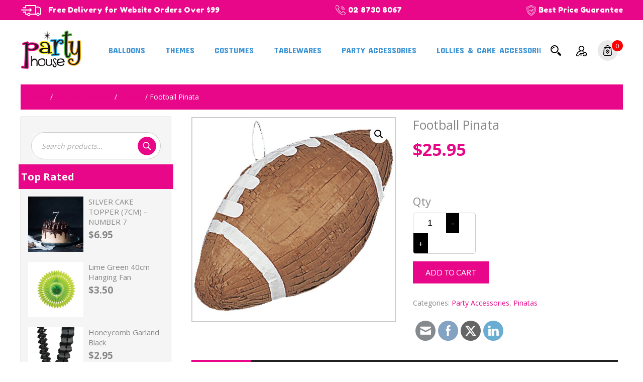

--- FILE ---
content_type: text/html; charset=UTF-8
request_url: https://www.partyhouse.com.au/product/football-pinata-2/
body_size: 142934
content:
<!DOCTYPE html>
<html lang="en-US" class="no-js">
<head>
	<meta charset="UTF-8">
	<meta name="viewport" content="width=device-width, initial-scale=1.0, minimum-scale=1.0">
	<link href="https://fonts.googleapis.com/css?family=Concert+One|Fredoka+One|Lacquer|Open+Sans:300,400,600,700,800&display=swap" rel="stylesheet"> 
	<!--<link rel="shortcut icon" href="/images/favicon.ico" />
	<link rel="apple-touch-icon" href="/images/favicon.png" />
	<link rel="apple-touch-icon-precomposed" href="/images/favicon.png" />-->
	<link rel="profile" href="http://gmpg.org/xfn/11">
	    <link rel="stylesheet" href="https://www.partyhouse.com.au/wp-content/themes/partyhouse/css/fontawesome-all.css" type="text/css" />
	<link rel="stylesheet" href="https://www.partyhouse.com.au/wp-content/themes/partyhouse/css/main.css" type="text/css" />
    
    <script src="https://www.partyhouse.com.au/wp-content/themes/partyhouse/js/jquery-1.12.4.min.js"></script>
	<script src="https://www.partyhouse.com.au/wp-content/themes/partyhouse/js/jquery-migrate-1.4.1.min.js"></script>
	<script src="https://www.partyhouse.com.au/wp-content/themes/partyhouse/js/fontawesome-all.js"></script>
	<script src="https://www.partyhouse.com.au/wp-content/themes/partyhouse/js/totalscript.js"></script>
	<script>(function(html){html.className = html.className.replace(/\bno-js\b/,'js')})(document.documentElement);</script>
<title>Football Pinata &#8211; Party House &#8211; For all Your Party Needs in Australia</title>
<meta name='robots' content='max-image-preview:large' />
<script>window._wca = window._wca || [];</script>
<link rel='dns-prefetch' href='//stats.wp.com' />
<link rel='dns-prefetch' href='//fonts.googleapis.com' />
<link href='https://fonts.gstatic.com' crossorigin rel='preconnect' />
<link rel="alternate" type="application/rss+xml" title="Party House - For all Your Party Needs in Australia &raquo; Feed" href="https://www.partyhouse.com.au/feed/" />
<link rel="alternate" type="application/rss+xml" title="Party House - For all Your Party Needs in Australia &raquo; Comments Feed" href="https://www.partyhouse.com.au/comments/feed/" />
<link rel="alternate" type="application/rss+xml" title="Party House - For all Your Party Needs in Australia &raquo; Football Pinata Comments Feed" href="https://www.partyhouse.com.au/product/football-pinata-2/feed/" />
<link rel="alternate" title="oEmbed (JSON)" type="application/json+oembed" href="https://www.partyhouse.com.au/wp-json/oembed/1.0/embed?url=https%3A%2F%2Fwww.partyhouse.com.au%2Fproduct%2Ffootball-pinata-2%2F" />
<link rel="alternate" title="oEmbed (XML)" type="text/xml+oembed" href="https://www.partyhouse.com.au/wp-json/oembed/1.0/embed?url=https%3A%2F%2Fwww.partyhouse.com.au%2Fproduct%2Ffootball-pinata-2%2F&#038;format=xml" />
<style id='wp-img-auto-sizes-contain-inline-css' type='text/css'>
img:is([sizes=auto i],[sizes^="auto," i]){contain-intrinsic-size:3000px 1500px}
/*# sourceURL=wp-img-auto-sizes-contain-inline-css */
</style>
<link rel='stylesheet' id='twentysixteen-jetpack-css' href='https://www.partyhouse.com.au/wp-content/plugins/jetpack/modules/theme-tools/compat/twentysixteen.css?ver=15.3.1' type='text/css' media='all' />
<style id='wp-emoji-styles-inline-css' type='text/css'>

	img.wp-smiley, img.emoji {
		display: inline !important;
		border: none !important;
		box-shadow: none !important;
		height: 1em !important;
		width: 1em !important;
		margin: 0 0.07em !important;
		vertical-align: -0.1em !important;
		background: none !important;
		padding: 0 !important;
	}
/*# sourceURL=wp-emoji-styles-inline-css */
</style>
<style id='wp-block-library-inline-css' type='text/css'>
:root{--wp-block-synced-color:#7a00df;--wp-block-synced-color--rgb:122,0,223;--wp-bound-block-color:var(--wp-block-synced-color);--wp-editor-canvas-background:#ddd;--wp-admin-theme-color:#007cba;--wp-admin-theme-color--rgb:0,124,186;--wp-admin-theme-color-darker-10:#006ba1;--wp-admin-theme-color-darker-10--rgb:0,107,160.5;--wp-admin-theme-color-darker-20:#005a87;--wp-admin-theme-color-darker-20--rgb:0,90,135;--wp-admin-border-width-focus:2px}@media (min-resolution:192dpi){:root{--wp-admin-border-width-focus:1.5px}}.wp-element-button{cursor:pointer}:root .has-very-light-gray-background-color{background-color:#eee}:root .has-very-dark-gray-background-color{background-color:#313131}:root .has-very-light-gray-color{color:#eee}:root .has-very-dark-gray-color{color:#313131}:root .has-vivid-green-cyan-to-vivid-cyan-blue-gradient-background{background:linear-gradient(135deg,#00d084,#0693e3)}:root .has-purple-crush-gradient-background{background:linear-gradient(135deg,#34e2e4,#4721fb 50%,#ab1dfe)}:root .has-hazy-dawn-gradient-background{background:linear-gradient(135deg,#faaca8,#dad0ec)}:root .has-subdued-olive-gradient-background{background:linear-gradient(135deg,#fafae1,#67a671)}:root .has-atomic-cream-gradient-background{background:linear-gradient(135deg,#fdd79a,#004a59)}:root .has-nightshade-gradient-background{background:linear-gradient(135deg,#330968,#31cdcf)}:root .has-midnight-gradient-background{background:linear-gradient(135deg,#020381,#2874fc)}:root{--wp--preset--font-size--normal:16px;--wp--preset--font-size--huge:42px}.has-regular-font-size{font-size:1em}.has-larger-font-size{font-size:2.625em}.has-normal-font-size{font-size:var(--wp--preset--font-size--normal)}.has-huge-font-size{font-size:var(--wp--preset--font-size--huge)}.has-text-align-center{text-align:center}.has-text-align-left{text-align:left}.has-text-align-right{text-align:right}.has-fit-text{white-space:nowrap!important}#end-resizable-editor-section{display:none}.aligncenter{clear:both}.items-justified-left{justify-content:flex-start}.items-justified-center{justify-content:center}.items-justified-right{justify-content:flex-end}.items-justified-space-between{justify-content:space-between}.screen-reader-text{border:0;clip-path:inset(50%);height:1px;margin:-1px;overflow:hidden;padding:0;position:absolute;width:1px;word-wrap:normal!important}.screen-reader-text:focus{background-color:#ddd;clip-path:none;color:#444;display:block;font-size:1em;height:auto;left:5px;line-height:normal;padding:15px 23px 14px;text-decoration:none;top:5px;width:auto;z-index:100000}html :where(.has-border-color){border-style:solid}html :where([style*=border-top-color]){border-top-style:solid}html :where([style*=border-right-color]){border-right-style:solid}html :where([style*=border-bottom-color]){border-bottom-style:solid}html :where([style*=border-left-color]){border-left-style:solid}html :where([style*=border-width]){border-style:solid}html :where([style*=border-top-width]){border-top-style:solid}html :where([style*=border-right-width]){border-right-style:solid}html :where([style*=border-bottom-width]){border-bottom-style:solid}html :where([style*=border-left-width]){border-left-style:solid}html :where(img[class*=wp-image-]){height:auto;max-width:100%}:where(figure){margin:0 0 1em}html :where(.is-position-sticky){--wp-admin--admin-bar--position-offset:var(--wp-admin--admin-bar--height,0px)}@media screen and (max-width:600px){html :where(.is-position-sticky){--wp-admin--admin-bar--position-offset:0px}}

/*# sourceURL=wp-block-library-inline-css */
</style><style id='global-styles-inline-css' type='text/css'>
:root{--wp--preset--aspect-ratio--square: 1;--wp--preset--aspect-ratio--4-3: 4/3;--wp--preset--aspect-ratio--3-4: 3/4;--wp--preset--aspect-ratio--3-2: 3/2;--wp--preset--aspect-ratio--2-3: 2/3;--wp--preset--aspect-ratio--16-9: 16/9;--wp--preset--aspect-ratio--9-16: 9/16;--wp--preset--color--black: #000000;--wp--preset--color--cyan-bluish-gray: #abb8c3;--wp--preset--color--white: #fff;--wp--preset--color--pale-pink: #f78da7;--wp--preset--color--vivid-red: #cf2e2e;--wp--preset--color--luminous-vivid-orange: #ff6900;--wp--preset--color--luminous-vivid-amber: #fcb900;--wp--preset--color--light-green-cyan: #7bdcb5;--wp--preset--color--vivid-green-cyan: #00d084;--wp--preset--color--pale-cyan-blue: #8ed1fc;--wp--preset--color--vivid-cyan-blue: #0693e3;--wp--preset--color--vivid-purple: #9b51e0;--wp--preset--color--dark-gray: #1a1a1a;--wp--preset--color--medium-gray: #686868;--wp--preset--color--light-gray: #e5e5e5;--wp--preset--color--blue-gray: #4d545c;--wp--preset--color--bright-blue: #007acc;--wp--preset--color--light-blue: #9adffd;--wp--preset--color--dark-brown: #402b30;--wp--preset--color--medium-brown: #774e24;--wp--preset--color--dark-red: #640c1f;--wp--preset--color--bright-red: #ff675f;--wp--preset--color--yellow: #ffef8e;--wp--preset--gradient--vivid-cyan-blue-to-vivid-purple: linear-gradient(135deg,rgb(6,147,227) 0%,rgb(155,81,224) 100%);--wp--preset--gradient--light-green-cyan-to-vivid-green-cyan: linear-gradient(135deg,rgb(122,220,180) 0%,rgb(0,208,130) 100%);--wp--preset--gradient--luminous-vivid-amber-to-luminous-vivid-orange: linear-gradient(135deg,rgb(252,185,0) 0%,rgb(255,105,0) 100%);--wp--preset--gradient--luminous-vivid-orange-to-vivid-red: linear-gradient(135deg,rgb(255,105,0) 0%,rgb(207,46,46) 100%);--wp--preset--gradient--very-light-gray-to-cyan-bluish-gray: linear-gradient(135deg,rgb(238,238,238) 0%,rgb(169,184,195) 100%);--wp--preset--gradient--cool-to-warm-spectrum: linear-gradient(135deg,rgb(74,234,220) 0%,rgb(151,120,209) 20%,rgb(207,42,186) 40%,rgb(238,44,130) 60%,rgb(251,105,98) 80%,rgb(254,248,76) 100%);--wp--preset--gradient--blush-light-purple: linear-gradient(135deg,rgb(255,206,236) 0%,rgb(152,150,240) 100%);--wp--preset--gradient--blush-bordeaux: linear-gradient(135deg,rgb(254,205,165) 0%,rgb(254,45,45) 50%,rgb(107,0,62) 100%);--wp--preset--gradient--luminous-dusk: linear-gradient(135deg,rgb(255,203,112) 0%,rgb(199,81,192) 50%,rgb(65,88,208) 100%);--wp--preset--gradient--pale-ocean: linear-gradient(135deg,rgb(255,245,203) 0%,rgb(182,227,212) 50%,rgb(51,167,181) 100%);--wp--preset--gradient--electric-grass: linear-gradient(135deg,rgb(202,248,128) 0%,rgb(113,206,126) 100%);--wp--preset--gradient--midnight: linear-gradient(135deg,rgb(2,3,129) 0%,rgb(40,116,252) 100%);--wp--preset--font-size--small: 13px;--wp--preset--font-size--medium: 20px;--wp--preset--font-size--large: 36px;--wp--preset--font-size--x-large: 42px;--wp--preset--spacing--20: 0.44rem;--wp--preset--spacing--30: 0.67rem;--wp--preset--spacing--40: 1rem;--wp--preset--spacing--50: 1.5rem;--wp--preset--spacing--60: 2.25rem;--wp--preset--spacing--70: 3.38rem;--wp--preset--spacing--80: 5.06rem;--wp--preset--shadow--natural: 6px 6px 9px rgba(0, 0, 0, 0.2);--wp--preset--shadow--deep: 12px 12px 50px rgba(0, 0, 0, 0.4);--wp--preset--shadow--sharp: 6px 6px 0px rgba(0, 0, 0, 0.2);--wp--preset--shadow--outlined: 6px 6px 0px -3px rgb(255, 255, 255), 6px 6px rgb(0, 0, 0);--wp--preset--shadow--crisp: 6px 6px 0px rgb(0, 0, 0);}:where(.is-layout-flex){gap: 0.5em;}:where(.is-layout-grid){gap: 0.5em;}body .is-layout-flex{display: flex;}.is-layout-flex{flex-wrap: wrap;align-items: center;}.is-layout-flex > :is(*, div){margin: 0;}body .is-layout-grid{display: grid;}.is-layout-grid > :is(*, div){margin: 0;}:where(.wp-block-columns.is-layout-flex){gap: 2em;}:where(.wp-block-columns.is-layout-grid){gap: 2em;}:where(.wp-block-post-template.is-layout-flex){gap: 1.25em;}:where(.wp-block-post-template.is-layout-grid){gap: 1.25em;}.has-black-color{color: var(--wp--preset--color--black) !important;}.has-cyan-bluish-gray-color{color: var(--wp--preset--color--cyan-bluish-gray) !important;}.has-white-color{color: var(--wp--preset--color--white) !important;}.has-pale-pink-color{color: var(--wp--preset--color--pale-pink) !important;}.has-vivid-red-color{color: var(--wp--preset--color--vivid-red) !important;}.has-luminous-vivid-orange-color{color: var(--wp--preset--color--luminous-vivid-orange) !important;}.has-luminous-vivid-amber-color{color: var(--wp--preset--color--luminous-vivid-amber) !important;}.has-light-green-cyan-color{color: var(--wp--preset--color--light-green-cyan) !important;}.has-vivid-green-cyan-color{color: var(--wp--preset--color--vivid-green-cyan) !important;}.has-pale-cyan-blue-color{color: var(--wp--preset--color--pale-cyan-blue) !important;}.has-vivid-cyan-blue-color{color: var(--wp--preset--color--vivid-cyan-blue) !important;}.has-vivid-purple-color{color: var(--wp--preset--color--vivid-purple) !important;}.has-black-background-color{background-color: var(--wp--preset--color--black) !important;}.has-cyan-bluish-gray-background-color{background-color: var(--wp--preset--color--cyan-bluish-gray) !important;}.has-white-background-color{background-color: var(--wp--preset--color--white) !important;}.has-pale-pink-background-color{background-color: var(--wp--preset--color--pale-pink) !important;}.has-vivid-red-background-color{background-color: var(--wp--preset--color--vivid-red) !important;}.has-luminous-vivid-orange-background-color{background-color: var(--wp--preset--color--luminous-vivid-orange) !important;}.has-luminous-vivid-amber-background-color{background-color: var(--wp--preset--color--luminous-vivid-amber) !important;}.has-light-green-cyan-background-color{background-color: var(--wp--preset--color--light-green-cyan) !important;}.has-vivid-green-cyan-background-color{background-color: var(--wp--preset--color--vivid-green-cyan) !important;}.has-pale-cyan-blue-background-color{background-color: var(--wp--preset--color--pale-cyan-blue) !important;}.has-vivid-cyan-blue-background-color{background-color: var(--wp--preset--color--vivid-cyan-blue) !important;}.has-vivid-purple-background-color{background-color: var(--wp--preset--color--vivid-purple) !important;}.has-black-border-color{border-color: var(--wp--preset--color--black) !important;}.has-cyan-bluish-gray-border-color{border-color: var(--wp--preset--color--cyan-bluish-gray) !important;}.has-white-border-color{border-color: var(--wp--preset--color--white) !important;}.has-pale-pink-border-color{border-color: var(--wp--preset--color--pale-pink) !important;}.has-vivid-red-border-color{border-color: var(--wp--preset--color--vivid-red) !important;}.has-luminous-vivid-orange-border-color{border-color: var(--wp--preset--color--luminous-vivid-orange) !important;}.has-luminous-vivid-amber-border-color{border-color: var(--wp--preset--color--luminous-vivid-amber) !important;}.has-light-green-cyan-border-color{border-color: var(--wp--preset--color--light-green-cyan) !important;}.has-vivid-green-cyan-border-color{border-color: var(--wp--preset--color--vivid-green-cyan) !important;}.has-pale-cyan-blue-border-color{border-color: var(--wp--preset--color--pale-cyan-blue) !important;}.has-vivid-cyan-blue-border-color{border-color: var(--wp--preset--color--vivid-cyan-blue) !important;}.has-vivid-purple-border-color{border-color: var(--wp--preset--color--vivid-purple) !important;}.has-vivid-cyan-blue-to-vivid-purple-gradient-background{background: var(--wp--preset--gradient--vivid-cyan-blue-to-vivid-purple) !important;}.has-light-green-cyan-to-vivid-green-cyan-gradient-background{background: var(--wp--preset--gradient--light-green-cyan-to-vivid-green-cyan) !important;}.has-luminous-vivid-amber-to-luminous-vivid-orange-gradient-background{background: var(--wp--preset--gradient--luminous-vivid-amber-to-luminous-vivid-orange) !important;}.has-luminous-vivid-orange-to-vivid-red-gradient-background{background: var(--wp--preset--gradient--luminous-vivid-orange-to-vivid-red) !important;}.has-very-light-gray-to-cyan-bluish-gray-gradient-background{background: var(--wp--preset--gradient--very-light-gray-to-cyan-bluish-gray) !important;}.has-cool-to-warm-spectrum-gradient-background{background: var(--wp--preset--gradient--cool-to-warm-spectrum) !important;}.has-blush-light-purple-gradient-background{background: var(--wp--preset--gradient--blush-light-purple) !important;}.has-blush-bordeaux-gradient-background{background: var(--wp--preset--gradient--blush-bordeaux) !important;}.has-luminous-dusk-gradient-background{background: var(--wp--preset--gradient--luminous-dusk) !important;}.has-pale-ocean-gradient-background{background: var(--wp--preset--gradient--pale-ocean) !important;}.has-electric-grass-gradient-background{background: var(--wp--preset--gradient--electric-grass) !important;}.has-midnight-gradient-background{background: var(--wp--preset--gradient--midnight) !important;}.has-small-font-size{font-size: var(--wp--preset--font-size--small) !important;}.has-medium-font-size{font-size: var(--wp--preset--font-size--medium) !important;}.has-large-font-size{font-size: var(--wp--preset--font-size--large) !important;}.has-x-large-font-size{font-size: var(--wp--preset--font-size--x-large) !important;}
/*# sourceURL=global-styles-inline-css */
</style>

<style id='classic-theme-styles-inline-css' type='text/css'>
/*! This file is auto-generated */
.wp-block-button__link{color:#fff;background-color:#32373c;border-radius:9999px;box-shadow:none;text-decoration:none;padding:calc(.667em + 2px) calc(1.333em + 2px);font-size:1.125em}.wp-block-file__button{background:#32373c;color:#fff;text-decoration:none}
/*# sourceURL=/wp-includes/css/classic-themes.min.css */
</style>
<link rel='stylesheet' id='contact-form-7-css' href='https://www.partyhouse.com.au/wp-content/plugins/contact-form-7/includes/css/styles.css?ver=6.1.4' type='text/css' media='all' />
<link rel='stylesheet' id='smntcswcqb-style-css' href='https://www.partyhouse.com.au/wp-content/plugins/smntcs-woocommerce-quantity-buttons/style.css?ver=2.6' type='text/css' media='screen' />
<link rel='stylesheet' id='SFSImainCss-css' href='https://www.partyhouse.com.au/wp-content/plugins/ultimate-social-media-icons/css/sfsi-style.css?ver=2.9.6' type='text/css' media='all' />
<link rel='stylesheet' id='photoswipe-css' href='https://www.partyhouse.com.au/wp-content/plugins/woocommerce/assets/css/photoswipe/photoswipe.min.css?ver=10.4.3' type='text/css' media='all' />
<link rel='stylesheet' id='photoswipe-default-skin-css' href='https://www.partyhouse.com.au/wp-content/plugins/woocommerce/assets/css/photoswipe/default-skin/default-skin.min.css?ver=10.4.3' type='text/css' media='all' />
<link rel='stylesheet' id='woocommerce-layout-css' href='https://www.partyhouse.com.au/wp-content/plugins/woocommerce/assets/css/woocommerce-layout.css?ver=10.4.3' type='text/css' media='all' />
<style id='woocommerce-layout-inline-css' type='text/css'>

	.infinite-scroll .woocommerce-pagination {
		display: none;
	}
/*# sourceURL=woocommerce-layout-inline-css */
</style>
<link rel='stylesheet' id='woocommerce-smallscreen-css' href='https://www.partyhouse.com.au/wp-content/plugins/woocommerce/assets/css/woocommerce-smallscreen.css?ver=10.4.3' type='text/css' media='only screen and (max-width: 768px)' />
<link rel='stylesheet' id='woocommerce-general-css' href='https://www.partyhouse.com.au/wp-content/plugins/woocommerce/assets/css/woocommerce.css?ver=10.4.3' type='text/css' media='all' />
<style id='woocommerce-inline-inline-css' type='text/css'>
.woocommerce form .form-row .required { visibility: visible; }
/*# sourceURL=woocommerce-inline-inline-css */
</style>
<link rel='stylesheet' id='WCPAY_EXPRESS_CHECKOUT_ECE-css' href='https://www.partyhouse.com.au/wp-content/plugins/woocommerce-payments/dist/express-checkout.css?ver=10.3.0' type='text/css' media='all' />
<link rel='stylesheet' id='twentysixteen-fonts-css' href='https://fonts.googleapis.com/css?family=Merriweather%3A400%2C700%2C900%2C400italic%2C700italic%2C900italic%7CMontserrat%3A400%2C700%7CInconsolata%3A400&#038;subset=latin%2Clatin-ext' type='text/css' media='all' />
<link rel='stylesheet' id='genericons-css' href='https://www.partyhouse.com.au/wp-content/plugins/jetpack/_inc/genericons/genericons/genericons.css?ver=3.1' type='text/css' media='all' />
<link rel='stylesheet' id='twentysixteen-style-css' href='https://www.partyhouse.com.au/wp-content/themes/partyhouse/style.css?ver=6.9' type='text/css' media='all' />
<link rel='stylesheet' id='twentysixteen-block-style-css' href='https://www.partyhouse.com.au/wp-content/themes/twentysixteen/css/blocks.css?ver=20181230' type='text/css' media='all' />
<script type="text/javascript" src="https://www.partyhouse.com.au/wp-includes/js/jquery/jquery.min.js?ver=3.7.1" id="jquery-core-js"></script>
<script type="text/javascript" src="https://www.partyhouse.com.au/wp-includes/js/jquery/jquery-migrate.min.js?ver=3.4.1" id="jquery-migrate-js"></script>
<script type="text/javascript" src="https://www.partyhouse.com.au/wp-content/plugins/woocommerce/assets/js/jquery-blockui/jquery.blockUI.min.js?ver=2.7.0-wc.10.4.3" id="wc-jquery-blockui-js" defer="defer" data-wp-strategy="defer"></script>
<script type="text/javascript" id="wc-add-to-cart-js-extra">
/* <![CDATA[ */
var wc_add_to_cart_params = {"ajax_url":"/wp-admin/admin-ajax.php","wc_ajax_url":"/?wc-ajax=%%endpoint%%","i18n_view_cart":"View cart","cart_url":"https://www.partyhouse.com.au/cart/","is_cart":"","cart_redirect_after_add":"no"};
//# sourceURL=wc-add-to-cart-js-extra
/* ]]> */
</script>
<script type="text/javascript" src="https://www.partyhouse.com.au/wp-content/plugins/woocommerce/assets/js/frontend/add-to-cart.min.js?ver=10.4.3" id="wc-add-to-cart-js" defer="defer" data-wp-strategy="defer"></script>
<script type="text/javascript" src="https://www.partyhouse.com.au/wp-content/plugins/woocommerce/assets/js/zoom/jquery.zoom.min.js?ver=1.7.21-wc.10.4.3" id="wc-zoom-js" defer="defer" data-wp-strategy="defer"></script>
<script type="text/javascript" src="https://www.partyhouse.com.au/wp-content/plugins/woocommerce/assets/js/flexslider/jquery.flexslider.min.js?ver=2.7.2-wc.10.4.3" id="wc-flexslider-js" defer="defer" data-wp-strategy="defer"></script>
<script type="text/javascript" src="https://www.partyhouse.com.au/wp-content/plugins/woocommerce/assets/js/photoswipe/photoswipe.min.js?ver=4.1.1-wc.10.4.3" id="wc-photoswipe-js" defer="defer" data-wp-strategy="defer"></script>
<script type="text/javascript" src="https://www.partyhouse.com.au/wp-content/plugins/woocommerce/assets/js/photoswipe/photoswipe-ui-default.min.js?ver=4.1.1-wc.10.4.3" id="wc-photoswipe-ui-default-js" defer="defer" data-wp-strategy="defer"></script>
<script type="text/javascript" id="wc-single-product-js-extra">
/* <![CDATA[ */
var wc_single_product_params = {"i18n_required_rating_text":"Please select a rating","i18n_rating_options":["1 of 5 stars","2 of 5 stars","3 of 5 stars","4 of 5 stars","5 of 5 stars"],"i18n_product_gallery_trigger_text":"View full-screen image gallery","review_rating_required":"yes","flexslider":{"rtl":false,"animation":"slide","smoothHeight":true,"directionNav":false,"controlNav":"thumbnails","slideshow":false,"animationSpeed":500,"animationLoop":false,"allowOneSlide":false},"zoom_enabled":"1","zoom_options":[],"photoswipe_enabled":"1","photoswipe_options":{"shareEl":false,"closeOnScroll":false,"history":false,"hideAnimationDuration":0,"showAnimationDuration":0},"flexslider_enabled":"1"};
//# sourceURL=wc-single-product-js-extra
/* ]]> */
</script>
<script type="text/javascript" src="https://www.partyhouse.com.au/wp-content/plugins/woocommerce/assets/js/frontend/single-product.min.js?ver=10.4.3" id="wc-single-product-js" defer="defer" data-wp-strategy="defer"></script>
<script type="text/javascript" src="https://www.partyhouse.com.au/wp-content/plugins/woocommerce/assets/js/js-cookie/js.cookie.min.js?ver=2.1.4-wc.10.4.3" id="wc-js-cookie-js" defer="defer" data-wp-strategy="defer"></script>
<script type="text/javascript" id="woocommerce-js-extra">
/* <![CDATA[ */
var woocommerce_params = {"ajax_url":"/wp-admin/admin-ajax.php","wc_ajax_url":"/?wc-ajax=%%endpoint%%","i18n_password_show":"Show password","i18n_password_hide":"Hide password"};
//# sourceURL=woocommerce-js-extra
/* ]]> */
</script>
<script type="text/javascript" src="https://www.partyhouse.com.au/wp-content/plugins/woocommerce/assets/js/frontend/woocommerce.min.js?ver=10.4.3" id="woocommerce-js" defer="defer" data-wp-strategy="defer"></script>
<script type="text/javascript" id="WCPAY_ASSETS-js-extra">
/* <![CDATA[ */
var wcpayAssets = {"url":"https://www.partyhouse.com.au/wp-content/plugins/woocommerce-payments/dist/"};
//# sourceURL=WCPAY_ASSETS-js-extra
/* ]]> */
</script>
<script type="text/javascript" src="https://stats.wp.com/s-202604.js" id="woocommerce-analytics-js" defer="defer" data-wp-strategy="defer"></script>
<link rel="https://api.w.org/" href="https://www.partyhouse.com.au/wp-json/" /><link rel="alternate" title="JSON" type="application/json" href="https://www.partyhouse.com.au/wp-json/wp/v2/product/8248" /><link rel="EditURI" type="application/rsd+xml" title="RSD" href="https://www.partyhouse.com.au/xmlrpc.php?rsd" />
<meta name="generator" content="WordPress 6.9" />
<meta name="generator" content="WooCommerce 10.4.3" />
<link rel="canonical" href="https://www.partyhouse.com.au/product/football-pinata-2/" />
<link rel='shortlink' href='https://www.partyhouse.com.au/?p=8248' />
<!-- Google Tag Manager -->
<script>(function(w,d,s,l,i){w[l]=w[l]||[];w[l].push({'gtm.start':
new Date().getTime(),event:'gtm.js'});var f=d.getElementsByTagName(s)[0],
j=d.createElement(s),dl=l!='dataLayer'?'&l='+l:'';j.async=true;j.src=
'https://www.googletagmanager.com/gtm.js?id='+i+dl;f.parentNode.insertBefore(j,f);
})(window,document,'script','dataLayer','GTM-PS4LVXN6');</script>
<!-- End Google Tag Manager --><meta name="follow.[base64]" content="guc8pWUvm5EPrclWMPjM"/><meta property="og:image:secure_url" content="https://www.partyhouse.com.au/wp-content/uploads/2023/05/footy.jpg" data-id="sfsi"><meta property="twitter:card" content="summary_large_image" data-id="sfsi"><meta property="twitter:image" content="https://www.partyhouse.com.au/wp-content/uploads/2023/05/footy.jpg" data-id="sfsi"><meta property="og:image:type" content="" data-id="sfsi" /><meta property="og:image:width" content="1000" data-id="sfsi" /><meta property="og:image:height" content="1000" data-id="sfsi" /><meta property="og:url" content="https://www.partyhouse.com.au/product/football-pinata-2/" data-id="sfsi" /><meta property="og:description" content="22.9cm H x 39.4cm

Pinata will be shipped empty (not filled with lollies/toys)" data-id="sfsi" /><meta property="og:title" content="Football Pinata" data-id="sfsi" />	<style>img#wpstats{display:none}</style>
			<noscript><style>.woocommerce-product-gallery{ opacity: 1 !important; }</style></noscript>
	
<!-- Jetpack Open Graph Tags -->
<meta property="og:type" content="article" />
<meta property="og:title" content="Football Pinata" />
<meta property="og:url" content="https://www.partyhouse.com.au/product/football-pinata-2/" />
<meta property="og:description" content="22.9cm H x 39.4cm Pinata will be shipped empty (not filled with lollies/toys)" />
<meta property="article:published_time" content="2023-05-23T04:08:53+00:00" />
<meta property="article:modified_time" content="2023-05-23T04:08:53+00:00" />
<meta property="og:site_name" content="Party House - For all Your Party Needs in Australia" />
<meta property="og:image" content="https://www.partyhouse.com.au/wp-content/uploads/2023/05/footy.jpg" />
<meta property="og:image:width" content="1000" />
<meta property="og:image:height" content="1000" />
<meta property="og:image:alt" content="" />
<meta property="og:locale" content="en_US" />
<meta name="twitter:text:title" content="Football Pinata" />
<meta name="twitter:image" content="https://www.partyhouse.com.au/wp-content/uploads/2023/05/footy.jpg?w=640" />
<meta name="twitter:card" content="summary_large_image" />

<!-- End Jetpack Open Graph Tags -->
<link rel="icon" href="https://www.partyhouse.com.au/wp-content/uploads/2019/10/cropped-ft-logo-32x32.png" sizes="32x32" />
<link rel="icon" href="https://www.partyhouse.com.au/wp-content/uploads/2019/10/cropped-ft-logo-192x192.png" sizes="192x192" />
<link rel="apple-touch-icon" href="https://www.partyhouse.com.au/wp-content/uploads/2019/10/cropped-ft-logo-180x180.png" />
<meta name="msapplication-TileImage" content="https://www.partyhouse.com.au/wp-content/uploads/2019/10/cropped-ft-logo-270x270.png" />
<link rel='stylesheet' id='wc-blocks-checkout-style-css' href='https://www.partyhouse.com.au/wp-content/plugins/woocommerce-payments/dist/blocks-checkout.css?ver=10.3.0' type='text/css' media='all' />
<link rel='stylesheet' id='wc-blocks-style-css' href='https://www.partyhouse.com.au/wp-content/plugins/woocommerce/assets/client/blocks/wc-blocks.css?ver=wc-10.4.3' type='text/css' media='all' />
<link rel='stylesheet' id='wcpay-product-details-css' href='https://www.partyhouse.com.au/wp-content/plugins/woocommerce-payments/dist/product-details.css?ver=10.3.0' type='text/css' media='all' />
</head>
<body class="wp-singular product-template-default single single-product postid-8248 wp-embed-responsive wp-theme-twentysixteen wp-child-theme-partyhouse theme-twentysixteen sfsi_actvite_theme_flat woocommerce woocommerce-page woocommerce-no-js">
<!-- Google Tag Manager (noscript) -->
<noscript><iframe src="https://www.googletagmanager.com/ns.html?id=GTM-PS4LVXN6"
height="0" width="0" style="display:none;visibility:hidden"></iframe></noscript>
<!-- End Google Tag Manager (noscript) --><header>
<div class="header-top">
<div class="wrapper">
<div class="top-off"><div class="textwidget custom-html-widget"><img src="https://www.partyhouse.com.au/wp-content/uploads/2019/10/icon2.png" alt="">
<a href="#">Free Delivery for Website Orders Over $99</a>
</div></div>
<div class="top-mid"><div class="textwidget custom-html-widget"><ul>
<li><img src="https://www.partyhouse.com.au/wp-content/uploads/2019/10/icon3.png" alt=""><a href="tel:02 8730 8067">02 8730 8067</a></li></ul></div></div>
<div class="top-contact"><div class="textwidget custom-html-widget"><ul>
<li><img src="https://www.partyhouse.com.au/wp-content/uploads/2019/10/icon4.png" alt="">Best Price Guarantee</li>
</ul></div></div>
</div>
</div>
<div class="wrapper">
<div class="header-bottom">
<div id="logo"><a href="https://www.partyhouse.com.au/" rel="home"><img width="120" height="78" src="https://www.partyhouse.com.au/wp-content/uploads/2019/10/logo.png" class="image wp-image-26  attachment-full size-full" alt="" style="max-width: 100%; height: auto;" decoding="async" /></a></div>
<div id="navigation"><div id="navbtn">menu</div><div class="menu-navigation-container"><ul id="menu-navigation" class="nav-menu"><li id="menu-item-55" class="menu-item menu-item-type-taxonomy menu-item-object-product_cat menu-item-55"><a href="https://www.partyhouse.com.au/product-category/balloons/">Balloons</a></li>
<li id="menu-item-64" class="menu-item menu-item-type-taxonomy menu-item-object-product_cat menu-item-64"><a href="https://www.partyhouse.com.au/product-category/themes/">Themes</a></li>
<li id="menu-item-58" class="menu-item menu-item-type-taxonomy menu-item-object-product_cat menu-item-58"><a href="https://www.partyhouse.com.au/product-category/costumes/">Costumes</a></li>
<li id="menu-item-6689" class="menu-item menu-item-type-taxonomy menu-item-object-product_cat menu-item-6689"><a href="https://www.partyhouse.com.au/product-category/tablewares/">Tablewares</a></li>
<li id="menu-item-6954" class="menu-item menu-item-type-taxonomy menu-item-object-product_cat current-product-ancestor current-menu-parent current-product-parent menu-item-6954"><a href="https://www.partyhouse.com.au/product-category/party-decoration/">Party Accessories</a></li>
<li id="menu-item-7004" class="menu-item menu-item-type-taxonomy menu-item-object-product_cat menu-item-7004"><a href="https://www.partyhouse.com.au/product-category/candles-cake-accessories/">Lollies &amp; Cake Accessories</a></li>
</ul></div></div>
<div class="right-top">
<div class="search-top"><div class="search-bar"><form role="search" method="get" class="woocommerce-product-search" action="https://www.partyhouse.com.au/">
	<label class="screen-reader-text" for="woocommerce-product-search-field-0">Search for:</label>
	<input type="search" id="woocommerce-product-search-field-0" class="search-field" placeholder="Search products&hellip;" value="" name="s" />
	<button type="submit" value="Search">Search</button>
	<input type="hidden" name="post_type" value="product" />
</form>
</div></div>
<div class="logbtn">
<a href="?p=10"><img src="https://www.partyhouse.com.au/wp-content/themes/partyhouse/images/icon1.png" alt=""></a>
</div>
<div class="cartbtn">
<a href="https://www.partyhouse.com.au/cart/"><img src="https://www.partyhouse.com.au/wp-content/themes/partyhouse/images/shop-icon.png" alt=""><span>0</span></a></div>
</div></div>
</div>
</header>
	<div id="primary" class="content-area twentysixteen"><main id="main" class="site-main" role="main"><div id="content"><div class="wrapper"><nav class="woocommerce-breadcrumb" aria-label="Breadcrumb"><a href="https://www.partyhouse.com.au">Home</a>&nbsp;&#47;&nbsp;<a href="https://www.partyhouse.com.au/product-category/party-decoration/">Party Accessories</a>&nbsp;&#47;&nbsp;<a href="https://www.partyhouse.com.au/product-category/party-decoration/pinatas-party-decoration/">Pinatas</a>&nbsp;&#47;&nbsp;Football Pinata</nav>    <div>
    <div class="pro-left">
    <div class="left-search">
	<aside id="secondary" class="sidebar widget-area" role="complementary">
		<section id="woocommerce_product_search-4" class="widget woocommerce widget_product_search"><form role="search" method="get" class="woocommerce-product-search" action="https://www.partyhouse.com.au/">
	<label class="screen-reader-text" for="woocommerce-product-search-field-1">Search for:</label>
	<input type="search" id="woocommerce-product-search-field-1" class="search-field" placeholder="Search products&hellip;" value="" name="s" />
	<button type="submit" value="Search">Search</button>
	<input type="hidden" name="post_type" value="product" />
</form>
</section>	</aside><!-- .sidebar .widget-area -->
</div>
    <div>
    <div class="left-title"><h5 class="no-padding"><strong>Top Rated</strong></h5></div>
     <div class="woocommerce columns-4 "><div class="row row-xl-4 row-l-4 row-m-2 row-s-2 clear 4">
<div class="col-xl-3 col-l-3 col-m-6 col-s-6 product-sec" class="product type-product post-7710 status-publish first instock product_cat-cake-toppers product_cat-candles-cake-accessories has-post-thumbnail taxable shipping-taxable purchasable product-type-simple">
	<a href="https://www.partyhouse.com.au/product/silver-cake-topper-7cm-number-7/" class="woocommerce-LoopProduct-link woocommerce-loop-product__link"><div class="img-box"><img width="400" height="400" src="https://www.partyhouse.com.au/wp-content/uploads/2023/04/s7-400x400.jpg" class="attachment-shop_catalog size-shop_catalog wp-post-image" alt="" decoding="async" fetchpriority="high" srcset="https://www.partyhouse.com.au/wp-content/uploads/2023/04/s7-400x400.jpg 400w, https://www.partyhouse.com.au/wp-content/uploads/2023/04/s7-150x150.jpg 150w" sizes="(max-width: 400px) 85vw, 400px" /></div><h2 class="woocommerce-loop-product__title">SILVER CAKE TOPPER (7CM) – NUMBER 7</h2></a>	<div class="quantity">
		<label class="screen-reader-text" for="smntcswcb">Quantity</label>

									<input class="minus button wp-element-button" type="button" value="-">
					
		<input type="number"
			id="smntcswcb" step="1"
			min="1"
						name="quantity"
			value="1"
			title="Qty"
			class="input-text qty text"
			inputmode="numeric" />

									<input class="plus button wp-element-button" type="button" value="+">
					
	</div>
	
	<div class="products-price"><span class="woocommerce-Price-amount amount"><bdi><span class="woocommerce-Price-currencySymbol">&#36;</span>6.95</bdi></span></div>
<a href="/product/football-pinata-2/?add-to-cart=7710" data-quantity="1" class="button product_type_simple add_to_cart_button ajax_add_to_cart" data-product_id="7710" data-product_sku="" aria-label="Add to cart: &ldquo;SILVER CAKE TOPPER (7CM) – NUMBER 7&rdquo;" rel="nofollow" data-success_message="&ldquo;SILVER CAKE TOPPER (7CM) – NUMBER 7&rdquo; has been added to your cart" role="button">Add to cart</a></div>
<div class="col-xl-3 col-l-3 col-m-6 col-s-6 product-sec" class="product type-product post-7803 status-publish instock product_cat-hanging-fans product_cat-party-decoration has-post-thumbnail taxable shipping-taxable purchasable product-type-simple">
	<a href="https://www.partyhouse.com.au/product/lime-green-40cm-hanging-fan/" class="woocommerce-LoopProduct-link woocommerce-loop-product__link"><div class="img-box"><img width="400" height="400" src="https://www.partyhouse.com.au/wp-content/uploads/2023/04/FanLime-400x400.jpg" class="attachment-shop_catalog size-shop_catalog wp-post-image" alt="" decoding="async" srcset="https://www.partyhouse.com.au/wp-content/uploads/2023/04/FanLime-400x400.jpg 400w, https://www.partyhouse.com.au/wp-content/uploads/2023/04/FanLime-300x300.jpg 300w, https://www.partyhouse.com.au/wp-content/uploads/2023/04/FanLime-150x150.jpg 150w, https://www.partyhouse.com.au/wp-content/uploads/2023/04/FanLime-768x768.jpg 768w, https://www.partyhouse.com.au/wp-content/uploads/2023/04/FanLime-800x800.jpg 800w, https://www.partyhouse.com.au/wp-content/uploads/2023/04/FanLime.jpg 1024w" sizes="(max-width: 400px) 85vw, 400px" /></div><h2 class="woocommerce-loop-product__title">Lime Green 40cm Hanging Fan</h2></a>	<div class="quantity">
		<label class="screen-reader-text" for="smntcswcb">Quantity</label>

									<input class="minus button wp-element-button" type="button" value="-">
					
		<input type="number"
			id="smntcswcb" step="1"
			min="1"
						name="quantity"
			value="1"
			title="Qty"
			class="input-text qty text"
			inputmode="numeric" />

									<input class="plus button wp-element-button" type="button" value="+">
					
	</div>
	
	<div class="products-price"><span class="woocommerce-Price-amount amount"><bdi><span class="woocommerce-Price-currencySymbol">&#36;</span>3.50</bdi></span></div>
<a href="/product/football-pinata-2/?add-to-cart=7803" data-quantity="1" class="button product_type_simple add_to_cart_button ajax_add_to_cart" data-product_id="7803" data-product_sku="" aria-label="Add to cart: &ldquo;Lime Green 40cm Hanging Fan&rdquo;" rel="nofollow" data-success_message="&ldquo;Lime Green 40cm Hanging Fan&rdquo; has been added to your cart" role="button">Add to cart</a></div>
<div class="col-xl-3 col-l-3 col-m-6 col-s-6 product-sec" class="product type-product post-7850 status-publish instock product_cat-honeycomb-garland-party-decoration product_cat-party-decoration has-post-thumbnail taxable shipping-taxable purchasable product-type-simple">
	<a href="https://www.partyhouse.com.au/product/honeycomb-garland-black/" class="woocommerce-LoopProduct-link woocommerce-loop-product__link"><div class="img-box"><img width="400" height="400" src="https://www.partyhouse.com.au/wp-content/uploads/2023/04/GrBlk-400x400.jpg" class="attachment-shop_catalog size-shop_catalog wp-post-image" alt="" decoding="async" srcset="https://www.partyhouse.com.au/wp-content/uploads/2023/04/GrBlk-400x400.jpg 400w, https://www.partyhouse.com.au/wp-content/uploads/2023/04/GrBlk-300x300.jpg 300w, https://www.partyhouse.com.au/wp-content/uploads/2023/04/GrBlk-150x150.jpg 150w, https://www.partyhouse.com.au/wp-content/uploads/2023/04/GrBlk-768x768.jpg 768w, https://www.partyhouse.com.au/wp-content/uploads/2023/04/GrBlk-800x800.jpg 800w, https://www.partyhouse.com.au/wp-content/uploads/2023/04/GrBlk.jpg 1024w" sizes="(max-width: 400px) 85vw, 400px" /></div><h2 class="woocommerce-loop-product__title">Honeycomb Garland Black</h2></a>	<div class="quantity">
		<label class="screen-reader-text" for="smntcswcb">Quantity</label>

									<input class="minus button wp-element-button" type="button" value="-">
					
		<input type="number"
			id="smntcswcb" step="1"
			min="1"
						name="quantity"
			value="1"
			title="Qty"
			class="input-text qty text"
			inputmode="numeric" />

									<input class="plus button wp-element-button" type="button" value="+">
					
	</div>
	
	<div class="products-price"><span class="woocommerce-Price-amount amount"><bdi><span class="woocommerce-Price-currencySymbol">&#36;</span>2.95</bdi></span></div>
<a href="/product/football-pinata-2/?add-to-cart=7850" data-quantity="1" class="button product_type_simple add_to_cart_button ajax_add_to_cart" data-product_id="7850" data-product_sku="" aria-label="Add to cart: &ldquo;Honeycomb Garland Black&rdquo;" rel="nofollow" data-success_message="&ldquo;Honeycomb Garland Black&rdquo; has been added to your cart" role="button">Add to cart</a></div>
</div>
</div></div>
     
     <div><div class="left-title">Recently Viewed Products</div><div class="recently-view">
<section class="products"><h2>Recently viewed products</h2><ul class="products  columns-1"><div class="col-xl-3 col-l-3 col-m-6 col-s-6 product-sec" class="product type-product post-8248 status-publish first instock product_cat-party-decoration product_cat-pinatas-party-decoration has-post-thumbnail taxable shipping-taxable purchasable product-type-simple">
	<a href="https://www.partyhouse.com.au/product/football-pinata-2/" class="woocommerce-LoopProduct-link woocommerce-loop-product__link"><div class="img-box"><img width="400" height="400" src="https://www.partyhouse.com.au/wp-content/uploads/2023/05/footy-400x400.jpg" class="attachment-shop_catalog size-shop_catalog wp-post-image" alt="" decoding="async" srcset="https://www.partyhouse.com.au/wp-content/uploads/2023/05/footy-400x400.jpg 400w, https://www.partyhouse.com.au/wp-content/uploads/2023/05/footy-300x300.jpg 300w, https://www.partyhouse.com.au/wp-content/uploads/2023/05/footy-150x150.jpg 150w, https://www.partyhouse.com.au/wp-content/uploads/2023/05/footy-768x768.jpg 768w, https://www.partyhouse.com.au/wp-content/uploads/2023/05/footy-800x800.jpg 800w, https://www.partyhouse.com.au/wp-content/uploads/2023/05/footy.jpg 1000w" sizes="(max-width: 400px) 85vw, 400px" /></div><h2 class="woocommerce-loop-product__title">Football Pinata</h2></a>	<div class="quantity">
		<label class="screen-reader-text" for="smntcswcb">Quantity</label>

									<input class="minus button wp-element-button" type="button" value="-">
					
		<input type="number"
			id="smntcswcb" step="1"
			min="1"
						name="quantity"
			value="1"
			title="Qty"
			class="input-text qty text"
			inputmode="numeric" />

									<input class="plus button wp-element-button" type="button" value="+">
					
	</div>
	
	<div class="products-price"><span class="woocommerce-Price-amount amount"><bdi><span class="woocommerce-Price-currencySymbol">&#36;</span>25.95</bdi></span></div>
<a href="/product/football-pinata-2/?add-to-cart=8248" data-quantity="1" class="button product_type_simple add_to_cart_button ajax_add_to_cart" data-product_id="8248" data-product_sku="" aria-label="Add to cart: &ldquo;Football Pinata&rdquo;" rel="nofollow" data-success_message="&ldquo;Football Pinata&rdquo; has been added to your cart" role="button">Add to cart</a></div>
</ul></section>     </div></div>
    </div>
    
    
    
    
<div class="pro-right">
		
			<div class="woocommerce-notices-wrapper"></div><div id="product-8248" class="product type-product post-8248 status-publish instock product_cat-party-decoration product_cat-pinatas-party-decoration has-post-thumbnail taxable shipping-taxable purchasable product-type-simple">

	<div class="woocommerce-product-gallery woocommerce-product-gallery--with-images woocommerce-product-gallery--columns-4 images" data-columns="4" style="opacity: 0; transition: opacity .25s ease-in-out;">
	<figure class="woocommerce-product-gallery__wrapper">
		<div data-thumb="https://www.partyhouse.com.au/wp-content/uploads/2023/05/footy-400x400.jpg" data-thumb-alt="Football Pinata" data-thumb-srcset="https://www.partyhouse.com.au/wp-content/uploads/2023/05/footy-400x400.jpg 400w, https://www.partyhouse.com.au/wp-content/uploads/2023/05/footy-300x300.jpg 300w, https://www.partyhouse.com.au/wp-content/uploads/2023/05/footy-150x150.jpg 150w, https://www.partyhouse.com.au/wp-content/uploads/2023/05/footy-768x768.jpg 768w, https://www.partyhouse.com.au/wp-content/uploads/2023/05/footy-800x800.jpg 800w, https://www.partyhouse.com.au/wp-content/uploads/2023/05/footy.jpg 1000w"  data-thumb-sizes="(max-width: 400px) 85vw, 400px" class="woocommerce-product-gallery__image"><a href="https://www.partyhouse.com.au/wp-content/uploads/2023/05/footy.jpg"><img width="800" height="800" src="https://www.partyhouse.com.au/wp-content/uploads/2023/05/footy-800x800.jpg" class="wp-post-image" alt="Football Pinata" data-caption="" data-src="https://www.partyhouse.com.au/wp-content/uploads/2023/05/footy.jpg" data-large_image="https://www.partyhouse.com.au/wp-content/uploads/2023/05/footy.jpg" data-large_image_width="1000" data-large_image_height="1000" decoding="async" loading="lazy" srcset="https://www.partyhouse.com.au/wp-content/uploads/2023/05/footy-800x800.jpg 800w, https://www.partyhouse.com.au/wp-content/uploads/2023/05/footy-300x300.jpg 300w, https://www.partyhouse.com.au/wp-content/uploads/2023/05/footy-150x150.jpg 150w, https://www.partyhouse.com.au/wp-content/uploads/2023/05/footy-768x768.jpg 768w, https://www.partyhouse.com.au/wp-content/uploads/2023/05/footy-400x400.jpg 400w, https://www.partyhouse.com.au/wp-content/uploads/2023/05/footy.jpg 1000w" sizes="auto, (max-width: 709px) 85vw, (max-width: 909px) 67vw, (max-width: 984px) 61vw, (max-width: 1362px) 45vw, 600px" /></a></div>	</figure>
</div>

	<div class="summary entry-summary">
		<h3 class="product_title entry-title no-padding">Football Pinata</h3><div class="price test"><span class="woocommerce-Price-amount amount"><bdi><span class="woocommerce-Price-currencySymbol">&#36;</span>25.95</bdi></span></div>
<div id="payment-method-message"></div>
	
	<form class="cart" action="https://www.partyhouse.com.au/product/football-pinata-2/" method="post" enctype='multipart/form-data'>
		        <h4>Qty</h4>
			<div class="quantity">
		<label class="screen-reader-text" for="smntcswcb">Quantity</label>

									<input class="minus button wp-element-button" type="button" value="-">
					
		<input type="number"
			id="smntcswcb" step="1"
			min="1"
						name="quantity"
			value="1"
			title="Qty"
			class="input-text qty text"
			inputmode="numeric" />

									<input class="plus button wp-element-button" type="button" value="+">
					
	</div>
	
		<button type="submit" name="add-to-cart" value="8248" class="single_add_to_cart_button button alt">Add to cart</button>

			</form>

				<div class='wcpay-express-checkout-wrapper' >
					<div id="wcpay-express-checkout-element"></div>
		<wc-order-attribution-inputs id="wcpay-express-checkout__order-attribution-inputs"></wc-order-attribution-inputs>			</div >
			
<div class="product_meta gap-small-bottom">

	
	
	<span class="posted_in">Categories: <a href="https://www.partyhouse.com.au/product-category/party-decoration/" rel="tag">Party Accessories</a>, <a href="https://www.partyhouse.com.au/product-category/party-decoration/pinatas-party-decoration/" rel="tag">Pinatas</a></span>
	
	
</div>

<div class="sfsi_widget sfsi_shortcode_container"><div class="norm_row sfsi_wDiv "  style="width:225px;text-align:left;"><div style='width:40px; height:40px;margin-left:5px;margin-bottom:5px; ' class='sfsi_wicons shuffeldiv ' ><div class='inerCnt'><a class=' sficn' data-effect='fade_in' target='_blank'  href='https://www.specificfeeds.com/widgets/emailSubscribeEncFeed/[base64]/OA==/' id='sfsiid_email_icon' style='width:40px;height:40px;opacity:0.6;background:#343D44;'  ><img data-pin-nopin='true' alt='Follow by Email' title='Follow by Email' src='https://www.partyhouse.com.au/wp-content/plugins/ultimate-social-media-icons/images/icons_theme/flat/flat_email.png' width='40' height='40' style='' class='sfcm sfsi_wicon ' data-effect='fade_in'   /></a></div></div><div style='width:40px; height:40px;margin-left:5px;margin-bottom:5px; ' class='sfsi_wicons shuffeldiv ' ><div class='inerCnt'><a class=' sficn' data-effect='fade_in' target='_blank'  href='' id='sfsiid_facebook_icon' style='width:40px;height:40px;opacity:0.6;background:#336699;'  ><img data-pin-nopin='true' alt='Facebook' title='Facebook' src='https://www.partyhouse.com.au/wp-content/plugins/ultimate-social-media-icons/images/icons_theme/flat/flat_facebook.png' width='40' height='40' style='' class='sfcm sfsi_wicon ' data-effect='fade_in'   /></a><div class="sfsi_tool_tip_2 fb_tool_bdr sfsiTlleft" style="opacity:0;z-index:-1;" id="sfsiid_facebook"><span class="bot_arow bot_fb_arow"></span><div class="sfsi_inside"><div  class='icon2'><div class="fb-like" width="200" data-href="https://www.partyhouse.com.au/product/football-pinata-2/"  data-send="false" data-layout="button_count" data-action="like"></div></div><div  class='icon3'><a target='_blank' href='https://www.facebook.com/sharer/sharer.php?u=https%3A%2F%2Fwww.partyhouse.com.au%2Fproduct%2Ffootball-pinata-2' style='display:inline-block;'  > <img class='sfsi_wicon'  data-pin-nopin='true' alt='fb-share-icon' title='Facebook Share' src='https://www.partyhouse.com.au/wp-content/plugins/ultimate-social-media-icons/images/share_icons/fb_icons/en_US.svg' /></a></div></div></div></div></div><div style='width:40px; height:40px;margin-left:5px;margin-bottom:5px; ' class='sfsi_wicons shuffeldiv ' ><div class='inerCnt'><a class=' sficn' data-effect='fade_in' target='_blank'  href='' id='sfsiid_twitter_icon' style='width:40px;height:40px;opacity:0.6;background:#000000;'  ><img data-pin-nopin='true' alt='Twitter' title='Twitter' src='https://www.partyhouse.com.au/wp-content/plugins/ultimate-social-media-icons/images/icons_theme/flat/flat_twitter.png' width='40' height='40' style='' class='sfcm sfsi_wicon ' data-effect='fade_in'   /></a><div class="sfsi_tool_tip_2 twt_tool_bdr sfsiTlleft" style="opacity:0;z-index:-1;" id="sfsiid_twitter"><span class="bot_arow bot_twt_arow"></span><div class="sfsi_inside"><div  class='icon2'><div class='sf_twiter' style='display: inline-block;vertical-align: middle;width: auto;'>
						<a target='_blank' href='https://x.com/intent/post?text=Hey%2C+check+out+this+cool+site+I+found%3A+www.yourname.com+%23Topic+via%40my_twitter_name+https%3A%2F%2Fwww.partyhouse.com.au%2Fproduct%2Ffootball-pinata-2' style='display:inline-block' >
							<img data-pin-nopin= true class='sfsi_wicon' src='https://www.partyhouse.com.au/wp-content/plugins/ultimate-social-media-icons/images/share_icons/Twitter_Tweet/en_US_Tweet.svg' alt='Post on X' title='Post on X' >
						</a>
					</div></div></div></div></div></div><div style='width:40px; height:40px;margin-left:5px;margin-bottom:5px; ' class='sfsi_wicons shuffeldiv ' ><div class='inerCnt'><a class=' sficn' data-effect='fade_in' target='_blank'  href='' id='sfsiid_linkedin_icon' style='width:40px;height:40px;opacity:0.6;background:#0877B5;'  ><img data-pin-nopin='true' alt='LinkedIn' title='LinkedIn' src='https://www.partyhouse.com.au/wp-content/plugins/ultimate-social-media-icons/images/icons_theme/flat/flat_linkedin.png' width='40' height='40' style='' class='sfcm sfsi_wicon ' data-effect='fade_in'   /></a><div class="sfsi_tool_tip_2 linkedin_tool_bdr sfsiTlleft" style="opacity:0;z-index:-1;" id="sfsiid_linkedin"><span class="bot_arow bot_linkedin_arow"></span><div class="sfsi_inside"><div  class='icon2'><a target='_blank' href="https://www.linkedin.com/sharing/share-offsite/?url=https%3A%2F%2Fwww.partyhouse.com.au%2Fproduct%2Ffootball-pinata-2"><img class="sfsi_wicon" data-pin-nopin= true alt="Share" title="Share" src="https://www.partyhouse.com.au/wp-content/plugins/ultimate-social-media-icons/images/share_icons/Linkedin_Share/en_US_share.svg" /></a></div></div></div></div></div></div ><div id="sfsi_holder" class="sfsi_holders" style="position: relative; float: left;width:100%;z-index:-1;"></div ><script>window.addEventListener("sfsi_functions_loaded", function()
			{
				if (typeof sfsi_widget_set == "function") {
					sfsi_widget_set();
				}
			}); </script><div style="clear: both;"></div></div>	</div>

	
	<div class="woocommerce-tabs wc-tabs-wrapper">
		<ul class="tabs wc-tabs" role="tablist">
							<li class="description_tab" id="tab-title-description" role="tab" aria-controls="tab-description">
					<a href="#tab-description">Description</a>
				</li>
							<li class="reviews_tab" id="tab-title-reviews" role="tab" aria-controls="tab-reviews">
					<a href="#tab-reviews">Reviews (0)</a>
				</li>
					</ul>
					<div class="woocommerce-Tabs-panel woocommerce-Tabs-panel--description panel entry-content wc-tab" id="tab-description" role="tabpanel" aria-labelledby="tab-title-description">
				
	<h2>Description</h2>

<p>22.9cm H x 39.4cm</p>
<p>Pinata will be shipped empty (not filled with lollies/toys)</p>
			</div>
					<div class="woocommerce-Tabs-panel woocommerce-Tabs-panel--reviews panel entry-content wc-tab" id="tab-reviews" role="tabpanel" aria-labelledby="tab-title-reviews">
				<div id="reviews" class="woocommerce-Reviews">
	<div id="comments">
		<h2 class="woocommerce-Reviews-title">
			Reviews		</h2>

					<p class="woocommerce-noreviews">There are no reviews yet.</p>
			</div>

			<div id="review_form_wrapper">
			<div id="review_form">
					<div id="respond" class="comment-respond">
		<span id="reply-title" class="comment-reply-title">Be the first to review &ldquo;Football Pinata&rdquo; <small><a rel="nofollow" id="cancel-comment-reply-link" href="/product/football-pinata-2/#respond" style="display:none;">Cancel reply</a></small></span><form action="https://www.partyhouse.com.au/wp-comments-post.php" method="post" id="commentform" class="comment-form"><p class="comment-notes"><span id="email-notes">Your email address will not be published.</span> <span class="required-field-message">Required fields are marked <span class="required">*</span></span></p><div class="comment-form-rating"><label for="rating">Your rating</label><select name="rating" id="rating" required>
						<option value="">Rate&hellip;</option>
						<option value="5">Perfect</option>
						<option value="4">Good</option>
						<option value="3">Average</option>
						<option value="2">Not that bad</option>
						<option value="1">Very poor</option>
					</select></div><p class="comment-form-comment"><label for="comment">Your review&nbsp;<span class="required">*</span></label><textarea id="comment" name="comment" cols="45" rows="8" required></textarea></p><p class="comment-form-author"><label for="author">Name&nbsp;<span class="required">*</span></label><input id="author" name="author" type="text" value="" size="30" required /></p>
<p class="comment-form-email"><label for="email">Email&nbsp;<span class="required">*</span></label><input id="email" name="email" type="email" value="" size="30" required /></p>
<p class="comment-form-cookies-consent"><input id="wp-comment-cookies-consent" name="wp-comment-cookies-consent" type="checkbox" value="yes" /> <label for="wp-comment-cookies-consent">Save my name, email, and website in this browser for the next time I comment.</label></p>
<p class="form-submit"><input name="submit" type="submit" id="submit" class="submit" value="Submit" /> <input type='hidden' name='comment_post_ID' value='8248' id='comment_post_ID' />
<input type='hidden' name='comment_parent' id='comment_parent' value='0' />
</p></form>	</div><!-- #respond -->
				</div>
		</div>
	
	<div class="clear"></div>
</div>
			</div>
			</div>


	<section class="related products">

		<h2>Related products</h2>

		<div class="row row-xl-4 row-l-4 row-m-2 row-s-2 clear 4">

			
				<div class="col-xl-3 col-l-3 col-m-6 col-s-6 product-sec" class="product type-product post-9652 status-publish first instock product_cat-large-oval-plates product_cat-party-decoration product_cat-plates product_cat-tablewares has-post-thumbnail taxable shipping-taxable purchasable product-type-simple">
	<a href="https://www.partyhouse.com.au/product/large-oval-plate-yellow-25pk-315mm-x-245mm/" class="woocommerce-LoopProduct-link woocommerce-loop-product__link"><div class="img-box"><img width="400" height="400" src="https://www.partyhouse.com.au/wp-content/uploads/2023/11/ov-yellow-400x400.jpg" class="attachment-shop_catalog size-shop_catalog wp-post-image" alt="" decoding="async" loading="lazy" srcset="https://www.partyhouse.com.au/wp-content/uploads/2023/11/ov-yellow-400x400.jpg 400w, https://www.partyhouse.com.au/wp-content/uploads/2023/11/ov-yellow-300x300.jpg 300w, https://www.partyhouse.com.au/wp-content/uploads/2023/11/ov-yellow-150x150.jpg 150w, https://www.partyhouse.com.au/wp-content/uploads/2023/11/ov-yellow.jpg 500w" sizes="auto, (max-width: 400px) 85vw, 400px" /></div><h2 class="woocommerce-loop-product__title">Large Oval Plate Yellow 20pk 315mm x 245mm</h2></a>	<div class="quantity">
		<label class="screen-reader-text" for="smntcswcb">Quantity</label>

									<input class="minus button wp-element-button" type="button" value="-">
					
		<input type="number"
			id="smntcswcb" step="1"
			min="1"
						name="quantity"
			value="1"
			title="Qty"
			class="input-text qty text"
			inputmode="numeric" />

									<input class="plus button wp-element-button" type="button" value="+">
					
	</div>
	
	<div class="products-price"><span class="woocommerce-Price-amount amount"><bdi><span class="woocommerce-Price-currencySymbol">&#36;</span>15.95</bdi></span></div>
<a href="/product/football-pinata-2/?add-to-cart=9652" data-quantity="1" class="button product_type_simple add_to_cart_button ajax_add_to_cart" data-product_id="9652" data-product_sku="" aria-label="Add to cart: &ldquo;Large Oval Plate Yellow 20pk 315mm x 245mm&rdquo;" rel="nofollow" data-success_message="&ldquo;Large Oval Plate Yellow 20pk 315mm x 245mm&rdquo; has been added to your cart" role="button">Add to cart</a></div>

			
				<div class="col-xl-3 col-l-3 col-m-6 col-s-6 product-sec" class="product type-product post-9889 status-publish instock product_cat-balloons product_cat-balloon-boxes-and-letter-stickers product_cat-balloon-boxes-and-letter-stickers-balloons product_cat-party-decoration has-post-thumbnail taxable shipping-taxable purchasable product-type-simple">
	<a href="https://www.partyhouse.com.au/product/g-letter-sticker/" class="woocommerce-LoopProduct-link woocommerce-loop-product__link"><div class="img-box"><img width="400" height="400" src="https://www.partyhouse.com.au/wp-content/uploads/2024/04/BB-G-400x400.jpg" class="attachment-shop_catalog size-shop_catalog wp-post-image" alt="" decoding="async" loading="lazy" srcset="https://www.partyhouse.com.au/wp-content/uploads/2024/04/BB-G-400x400.jpg 400w, https://www.partyhouse.com.au/wp-content/uploads/2024/04/BB-G-300x300.jpg 300w, https://www.partyhouse.com.au/wp-content/uploads/2024/04/BB-G-1024x1024.jpg 1024w, https://www.partyhouse.com.au/wp-content/uploads/2024/04/BB-G-150x150.jpg 150w, https://www.partyhouse.com.au/wp-content/uploads/2024/04/BB-G-768x768.jpg 768w, https://www.partyhouse.com.au/wp-content/uploads/2024/04/BB-G-1200x1200.jpg 1200w, https://www.partyhouse.com.au/wp-content/uploads/2024/04/BB-G-800x800.jpg 800w, https://www.partyhouse.com.au/wp-content/uploads/2024/04/BB-G.jpg 1500w" sizes="auto, (max-width: 400px) 85vw, 400px" /></div><h2 class="woocommerce-loop-product__title">“G” Letter Sticker</h2></a>	<div class="quantity">
		<label class="screen-reader-text" for="smntcswcb">Quantity</label>

									<input class="minus button wp-element-button" type="button" value="-">
					
		<input type="number"
			id="smntcswcb" step="1"
			min="1"
						name="quantity"
			value="1"
			title="Qty"
			class="input-text qty text"
			inputmode="numeric" />

									<input class="plus button wp-element-button" type="button" value="+">
					
	</div>
	
	<div class="products-price"><span class="woocommerce-Price-amount amount"><bdi><span class="woocommerce-Price-currencySymbol">&#36;</span>2.95</bdi></span></div>
<a href="/product/football-pinata-2/?add-to-cart=9889" data-quantity="1" class="button product_type_simple add_to_cart_button ajax_add_to_cart" data-product_id="9889" data-product_sku="" aria-label="Add to cart: &ldquo;“G” Letter Sticker&rdquo;" rel="nofollow" data-success_message="&ldquo;“G” Letter Sticker&rdquo; has been added to your cart" role="button">Add to cart</a></div>

			
				<div class="col-xl-3 col-l-3 col-m-6 col-s-6 product-sec" class="product type-product post-6980 status-publish instock product_cat-foil-curtains-party-decoration product_cat-party-decoration has-post-thumbnail taxable shipping-taxable purchasable product-type-simple">
	<a href="https://www.partyhouse.com.au/product/foil-curtain-rose-gold/" class="woocommerce-LoopProduct-link woocommerce-loop-product__link"><div class="img-box"><img width="400" height="400" src="https://www.partyhouse.com.au/wp-content/uploads/2021/09/c9-400x400.jpeg" class="attachment-shop_catalog size-shop_catalog wp-post-image" alt="" decoding="async" loading="lazy" srcset="https://www.partyhouse.com.au/wp-content/uploads/2021/09/c9-400x400.jpeg 400w, https://www.partyhouse.com.au/wp-content/uploads/2021/09/c9-300x300.jpeg 300w, https://www.partyhouse.com.au/wp-content/uploads/2021/09/c9-150x150.jpeg 150w, https://www.partyhouse.com.au/wp-content/uploads/2021/09/c9-768x768.jpeg 768w, https://www.partyhouse.com.au/wp-content/uploads/2021/09/c9.jpeg 800w" sizes="auto, (max-width: 400px) 85vw, 400px" /></div><h2 class="woocommerce-loop-product__title">Foil Curtain Rose Gold</h2></a>	<div class="quantity">
		<label class="screen-reader-text" for="smntcswcb">Quantity</label>

									<input class="minus button wp-element-button" type="button" value="-">
					
		<input type="number"
			id="smntcswcb" step="1"
			min="1"
						name="quantity"
			value="1"
			title="Qty"
			class="input-text qty text"
			inputmode="numeric" />

									<input class="plus button wp-element-button" type="button" value="+">
					
	</div>
	
	<div class="products-price"><span class="woocommerce-Price-amount amount"><bdi><span class="woocommerce-Price-currencySymbol">&#36;</span>9.95</bdi></span></div>
<a href="/product/football-pinata-2/?add-to-cart=6980" data-quantity="1" class="button product_type_simple add_to_cart_button ajax_add_to_cart" data-product_id="6980" data-product_sku="" aria-label="Add to cart: &ldquo;Foil Curtain Rose Gold&rdquo;" rel="nofollow" data-success_message="&ldquo;Foil Curtain Rose Gold&rdquo; has been added to your cart" role="button">Add to cart</a></div>

			
				<div class="col-xl-3 col-l-3 col-m-6 col-s-6 product-sec" class="product type-product post-9866 status-publish last instock product_cat-balloons product_cat-balloon-boxes-and-letter-stickers product_cat-balloon-boxes-and-letter-stickers-balloons product_cat-party-decoration has-post-thumbnail taxable shipping-taxable purchasable product-type-simple">
	<a href="https://www.partyhouse.com.au/product/balloon-box-white/" class="woocommerce-LoopProduct-link woocommerce-loop-product__link"><div class="img-box"><img width="400" height="400" src="https://www.partyhouse.com.au/wp-content/uploads/2024/04/white-balloon-bo-400x400.webp" class="attachment-shop_catalog size-shop_catalog wp-post-image" alt="" decoding="async" loading="lazy" srcset="https://www.partyhouse.com.au/wp-content/uploads/2024/04/white-balloon-bo-400x400.webp 400w, https://www.partyhouse.com.au/wp-content/uploads/2024/04/white-balloon-bo-300x300.webp 300w, https://www.partyhouse.com.au/wp-content/uploads/2024/04/white-balloon-bo-150x150.webp 150w, https://www.partyhouse.com.au/wp-content/uploads/2024/04/white-balloon-bo-768x768.webp 768w, https://www.partyhouse.com.au/wp-content/uploads/2024/04/white-balloon-bo.webp 800w" sizes="auto, (max-width: 400px) 85vw, 400px" /></div><h2 class="woocommerce-loop-product__title">Balloon Box &#8211; White</h2></a>	<div class="quantity">
		<label class="screen-reader-text" for="smntcswcb">Quantity</label>

									<input class="minus button wp-element-button" type="button" value="-">
					
		<input type="number"
			id="smntcswcb" step="1"
			min="1"
						name="quantity"
			value="1"
			title="Qty"
			class="input-text qty text"
			inputmode="numeric" />

									<input class="plus button wp-element-button" type="button" value="+">
					
	</div>
	
	<div class="products-price"><span class="woocommerce-Price-amount amount"><bdi><span class="woocommerce-Price-currencySymbol">&#36;</span>6.95</bdi></span></div>
<a href="/product/football-pinata-2/?add-to-cart=9866" data-quantity="1" class="button product_type_simple add_to_cart_button ajax_add_to_cart" data-product_id="9866" data-product_sku="" aria-label="Add to cart: &ldquo;Balloon Box - White&rdquo;" rel="nofollow" data-success_message="&ldquo;Balloon Box - White&rdquo; has been added to your cart" role="button">Add to cart</a></div>

			
		</div>

	</section>

<section class="products"><h2>Recently viewed products</h2><ul class="products  columns-4"><div class="col-xl-3 col-l-3 col-m-6 col-s-6 product-sec" class="product type-product post-8248 status-publish first instock product_cat-party-decoration product_cat-pinatas-party-decoration has-post-thumbnail taxable shipping-taxable purchasable product-type-simple">
	<a href="https://www.partyhouse.com.au/product/football-pinata-2/" class="woocommerce-LoopProduct-link woocommerce-loop-product__link"><div class="img-box"><img width="400" height="400" src="https://www.partyhouse.com.au/wp-content/uploads/2023/05/footy-400x400.jpg" class="attachment-shop_catalog size-shop_catalog wp-post-image" alt="" decoding="async" loading="lazy" srcset="https://www.partyhouse.com.au/wp-content/uploads/2023/05/footy-400x400.jpg 400w, https://www.partyhouse.com.au/wp-content/uploads/2023/05/footy-300x300.jpg 300w, https://www.partyhouse.com.au/wp-content/uploads/2023/05/footy-150x150.jpg 150w, https://www.partyhouse.com.au/wp-content/uploads/2023/05/footy-768x768.jpg 768w, https://www.partyhouse.com.au/wp-content/uploads/2023/05/footy-800x800.jpg 800w, https://www.partyhouse.com.au/wp-content/uploads/2023/05/footy.jpg 1000w" sizes="auto, (max-width: 400px) 85vw, 400px" /></div><h2 class="woocommerce-loop-product__title">Football Pinata</h2></a>	<div class="quantity">
		<label class="screen-reader-text" for="smntcswcb">Quantity</label>

									<input class="minus button wp-element-button" type="button" value="-">
					
		<input type="number"
			id="smntcswcb" step="1"
			min="1"
						name="quantity"
			value="1"
			title="Qty"
			class="input-text qty text"
			inputmode="numeric" />

									<input class="plus button wp-element-button" type="button" value="+">
					
	</div>
	
	<div class="products-price"><span class="woocommerce-Price-amount amount"><bdi><span class="woocommerce-Price-currencySymbol">&#36;</span>25.95</bdi></span></div>
<a href="/product/football-pinata-2/?add-to-cart=8248" data-quantity="1" class="button product_type_simple add_to_cart_button ajax_add_to_cart" data-product_id="8248" data-product_sku="" aria-label="Add to cart: &ldquo;Football Pinata&rdquo;" rel="nofollow" data-success_message="&ldquo;Football Pinata&rdquo; has been added to your cart" role="button">Add to cart</a></div>
</ul></section></div>


		</div>
</div>
<div class="related-sec">
<h2 class="aligncenter line"><span>Related Products</span></h2>

	<section class="related products">

		<h2>Related products</h2>

		<div class="row row-xl-4 row-l-4 row-m-2 row-s-2 clear 4">

			
				<div class="col-xl-3 col-l-3 col-m-6 col-s-6 product-sec" class="product type-product post-6986 status-publish first outofstock product_cat-foil-curtains-party-decoration product_cat-party-decoration has-post-thumbnail taxable shipping-taxable purchasable product-type-simple">
	<a href="https://www.partyhouse.com.au/product/foil-curtain-pastel-pink/" class="woocommerce-LoopProduct-link woocommerce-loop-product__link"><div class="img-box"><img width="400" height="400" src="https://www.partyhouse.com.au/wp-content/uploads/2021/09/c15-400x400.jpeg" class="attachment-shop_catalog size-shop_catalog wp-post-image" alt="" decoding="async" loading="lazy" srcset="https://www.partyhouse.com.au/wp-content/uploads/2021/09/c15-400x400.jpeg 400w, https://www.partyhouse.com.au/wp-content/uploads/2021/09/c15-300x300.jpeg 300w, https://www.partyhouse.com.au/wp-content/uploads/2021/09/c15-150x150.jpeg 150w, https://www.partyhouse.com.au/wp-content/uploads/2021/09/c15-768x768.jpeg 768w, https://www.partyhouse.com.au/wp-content/uploads/2021/09/c15.jpeg 800w" sizes="auto, (max-width: 400px) 85vw, 400px" /></div><h2 class="woocommerce-loop-product__title">Foil Curtain Pastel Pink</h2></a>	<div class="quantity">
		<label class="screen-reader-text" for="smntcswcb">Quantity</label>

									<input class="minus button wp-element-button" type="button" value="-">
					
		<input type="number"
			id="smntcswcb" step="1"
			min="1"
						name="quantity"
			value="1"
			title="Qty"
			class="input-text qty text"
			inputmode="numeric" />

									<input class="plus button wp-element-button" type="button" value="+">
					
	</div>
	
	<div class="products-price"><span class="woocommerce-Price-amount amount"><bdi><span class="woocommerce-Price-currencySymbol">&#36;</span>9.95</bdi></span></div>
<a href="https://www.partyhouse.com.au/product/foil-curtain-pastel-pink/" data-quantity="1" class="button product_type_simple" data-product_id="6986" data-product_sku="" aria-label="Read more about &ldquo;Foil Curtain Pastel Pink&rdquo;" rel="nofollow" data-success_message="">Read more</a></div>

			
				<div class="col-xl-3 col-l-3 col-m-6 col-s-6 product-sec" class="product type-product post-4546 status-publish instock product_cat-foil-curtains-party-decoration product_cat-party-decoration has-post-thumbnail taxable shipping-taxable purchasable product-type-simple">
	<a href="https://www.partyhouse.com.au/product/magenta-foil-curtain/" class="woocommerce-LoopProduct-link woocommerce-loop-product__link"><div class="img-box"><img width="400" height="400" src="https://www.partyhouse.com.au/wp-content/uploads/2019/12/c3-400x400.jpeg" class="attachment-shop_catalog size-shop_catalog wp-post-image" alt="" decoding="async" loading="lazy" srcset="https://www.partyhouse.com.au/wp-content/uploads/2019/12/c3-400x400.jpeg 400w, https://www.partyhouse.com.au/wp-content/uploads/2019/12/c3-300x300.jpeg 300w, https://www.partyhouse.com.au/wp-content/uploads/2019/12/c3-150x150.jpeg 150w, https://www.partyhouse.com.au/wp-content/uploads/2019/12/c3-768x768.jpeg 768w, https://www.partyhouse.com.au/wp-content/uploads/2019/12/c3.jpeg 800w" sizes="auto, (max-width: 400px) 85vw, 400px" /></div><h2 class="woocommerce-loop-product__title">Foil Curtain Magenta</h2></a>	<div class="quantity">
		<label class="screen-reader-text" for="smntcswcb">Quantity</label>

									<input class="minus button wp-element-button" type="button" value="-">
					
		<input type="number"
			id="smntcswcb" step="1"
			min="1"
						name="quantity"
			value="1"
			title="Qty"
			class="input-text qty text"
			inputmode="numeric" />

									<input class="plus button wp-element-button" type="button" value="+">
					
	</div>
	
	<div class="products-price"><span class="woocommerce-Price-amount amount"><bdi><span class="woocommerce-Price-currencySymbol">&#36;</span>9.95</bdi></span></div>
<a href="/product/football-pinata-2/?add-to-cart=4546" data-quantity="1" class="button product_type_simple add_to_cart_button ajax_add_to_cart" data-product_id="4546" data-product_sku="P1430" aria-label="Add to cart: &ldquo;Foil Curtain Magenta&rdquo;" rel="nofollow" data-success_message="&ldquo;Foil Curtain Magenta&rdquo; has been added to your cart" role="button">Add to cart</a></div>

			
				<div class="col-xl-3 col-l-3 col-m-6 col-s-6 product-sec" class="product type-product post-6956 status-publish instock product_cat-foil-curtains-party-decoration product_cat-party-decoration has-post-thumbnail taxable shipping-taxable purchasable product-type-simple">
	<a href="https://www.partyhouse.com.au/product/foil-curtain-red/" class="woocommerce-LoopProduct-link woocommerce-loop-product__link"><div class="img-box"><img width="400" height="400" src="https://www.partyhouse.com.au/wp-content/uploads/2021/09/c1-400x400.jpeg" class="attachment-shop_catalog size-shop_catalog wp-post-image" alt="" decoding="async" loading="lazy" srcset="https://www.partyhouse.com.au/wp-content/uploads/2021/09/c1-400x400.jpeg 400w, https://www.partyhouse.com.au/wp-content/uploads/2021/09/c1-300x300.jpeg 300w, https://www.partyhouse.com.au/wp-content/uploads/2021/09/c1-150x150.jpeg 150w, https://www.partyhouse.com.au/wp-content/uploads/2021/09/c1-768x768.jpeg 768w, https://www.partyhouse.com.au/wp-content/uploads/2021/09/c1.jpeg 800w" sizes="auto, (max-width: 400px) 85vw, 400px" /></div><h2 class="woocommerce-loop-product__title">Foil Curtain Red</h2></a>	<div class="quantity">
		<label class="screen-reader-text" for="smntcswcb">Quantity</label>

									<input class="minus button wp-element-button" type="button" value="-">
					
		<input type="number"
			id="smntcswcb" step="1"
			min="1"
						name="quantity"
			value="1"
			title="Qty"
			class="input-text qty text"
			inputmode="numeric" />

									<input class="plus button wp-element-button" type="button" value="+">
					
	</div>
	
	<div class="products-price"><span class="woocommerce-Price-amount amount"><bdi><span class="woocommerce-Price-currencySymbol">&#36;</span>9.95</bdi></span></div>
<a href="/product/football-pinata-2/?add-to-cart=6956" data-quantity="1" class="button product_type_simple add_to_cart_button ajax_add_to_cart" data-product_id="6956" data-product_sku="" aria-label="Add to cart: &ldquo;Foil Curtain Red&rdquo;" rel="nofollow" data-success_message="&ldquo;Foil Curtain Red&rdquo; has been added to your cart" role="button">Add to cart</a></div>

			
				<div class="col-xl-3 col-l-3 col-m-6 col-s-6 product-sec" class="product type-product post-6984 status-publish last instock product_cat-foil-curtains-party-decoration product_cat-party-decoration has-post-thumbnail taxable shipping-taxable purchasable product-type-simple">
	<a href="https://www.partyhouse.com.au/product/foil-curtain-pastel-lilac/" class="woocommerce-LoopProduct-link woocommerce-loop-product__link"><div class="img-box"><img width="400" height="400" src="https://www.partyhouse.com.au/wp-content/uploads/2021/09/c13-400x400.jpeg" class="attachment-shop_catalog size-shop_catalog wp-post-image" alt="" decoding="async" loading="lazy" srcset="https://www.partyhouse.com.au/wp-content/uploads/2021/09/c13-400x400.jpeg 400w, https://www.partyhouse.com.au/wp-content/uploads/2021/09/c13-300x300.jpeg 300w, https://www.partyhouse.com.au/wp-content/uploads/2021/09/c13-150x150.jpeg 150w, https://www.partyhouse.com.au/wp-content/uploads/2021/09/c13-768x768.jpeg 768w, https://www.partyhouse.com.au/wp-content/uploads/2021/09/c13.jpeg 800w" sizes="auto, (max-width: 400px) 85vw, 400px" /></div><h2 class="woocommerce-loop-product__title">Foil Curtain Pastel Lilac</h2></a>	<div class="quantity">
		<label class="screen-reader-text" for="smntcswcb">Quantity</label>

									<input class="minus button wp-element-button" type="button" value="-">
					
		<input type="number"
			id="smntcswcb" step="1"
			min="1"
						name="quantity"
			value="1"
			title="Qty"
			class="input-text qty text"
			inputmode="numeric" />

									<input class="plus button wp-element-button" type="button" value="+">
					
	</div>
	
	<div class="products-price"><span class="woocommerce-Price-amount amount"><bdi><span class="woocommerce-Price-currencySymbol">&#36;</span>9.95</bdi></span></div>
<a href="/product/football-pinata-2/?add-to-cart=6984" data-quantity="1" class="button product_type_simple add_to_cart_button ajax_add_to_cart" data-product_id="6984" data-product_sku="" aria-label="Add to cart: &ldquo;Foil Curtain Pastel Lilac&rdquo;" rel="nofollow" data-success_message="&ldquo;Foil Curtain Pastel Lilac&rdquo; has been added to your cart" role="button">Add to cart</a></div>

			
		</div>

	</section>

</div>
	</main></div></div></div>
	


<footer>
<div class="wrapper row row-xl-4 row-l-4 row-m-2 footer-top">
<div class="col-xl-3 col-l-3 col-m-6 ftbox"><section id="media_image-2" class="widget widget_media_image"><img width="99" height="65" src="https://www.partyhouse.com.au/wp-content/uploads/2019/10/ft-logo.png" class="image wp-image-31  attachment-full size-full" alt="" style="max-width: 100%; height: auto;" decoding="async" loading="lazy" /></section><section id="custom_html-4" class="widget_text widget widget_custom_html"><div class="textwidget custom-html-widget"><p>Party House is an innovative business addressing the needs of the community – households, coffee shops, party hires, restaurants and other business people – by delivering</p></div></section></div>
<div class="col-xl-3 col-l-3 col-m-6 ftbox"><section id="custom_html-5" class="widget_text widget widget_custom_html"><h2 class="widget-title">CONTACT INFO</h2><div class="textwidget custom-html-widget"><p>Address: Revesby: 4 The River Rd, 
Revesby NSW 2212</p>
<p>Phone: Revesby: <a href="tel:8730 8067">8730 8067</a></p>
<p>Email: <a href="mailto:partyhouserevesby@gmail.com"> partyhouserevesby@gmail.com</a></p></div></section></div>
<div class="col-xl-3 col-l-3 col-m-6 ftbox"><h2 class="widget-title">VISIT OUR STORE</h2><div class="textwidget custom-html-widget"><p>Working Hours: REVESBY</p>
<p>Monday - CLOSED</p>
<p>Tuesday-Friday 9:00am-5:00pm</p>
<p>Saturday - 10:00am -4:00pm</p>
<p>Sunday - 10:00am - 2:00pm</p></div></div>
<div class="col-xl-3 col-l-3 col-m-6 ftbox"><div class="ft-link"><h2 class="widget-title">QUICK LINKS</h2><div class="menu-footer-container"><ul id="menu-footer" class="menu"><li id="menu-item-131" class="menu-item menu-item-type-post_type menu-item-object-page menu-item-131"><a href="https://www.partyhouse.com.au/about-us/">About Us</a></li>
<li id="menu-item-81" class="menu-item menu-item-type-post_type menu-item-object-page menu-item-81"><a href="https://www.partyhouse.com.au/how-to-buy-online/">How to buy online</a></li>
<li id="menu-item-80" class="menu-item menu-item-type-post_type menu-item-object-page menu-item-80"><a href="https://www.partyhouse.com.au/terms-and-conditions/">Terms and Conditions</a></li>
<li id="menu-item-82" class="menu-item menu-item-type-post_type menu-item-object-page menu-item-privacy-policy menu-item-82"><a rel="privacy-policy" href="https://www.partyhouse.com.au/privacy-return-policy/">Privacy &#038; Return Policy</a></li>
<li id="menu-item-79" class="menu-item menu-item-type-post_type menu-item-object-page menu-item-79"><a href="https://www.partyhouse.com.au/contact/">Contact</a></li>
<li id="menu-item-78" class="menu-item menu-item-type-post_type menu-item-object-page menu-item-78"><a href="https://www.partyhouse.com.au/blog/">Blog</a></li>
</ul></div></div></div>
</div>
<div class="footer-bottom">
<div class="wrapper">
<div class="ft-left"><div class="textwidget custom-html-widget">© Copyright 2025. All Rights Reserved. <a href="https://diversewebsitedesign.com.au/website-design-sydney/" target="_blank" rel="noopener"><span style="color: #000000;"> Custom website design by Diverse Website Design</span></a></div></div>
<div class="ft-right"><div class="textwidget custom-html-widget"><ul>
<li><a href="#"><i class="fab fa-facebook-f"></i></a></li>
<li><a href="#"><i class="fab fa-twitter"></i></a></li>
<li><a href="#"><i class="fab fa-google-plus-g"></i></a></li>
<li><a href="#"><i class="fab fa-instagram"></i></a></li>
</ul></div></div>
</div>
</div>
</footer>
<script type="speculationrules">
{"prefetch":[{"source":"document","where":{"and":[{"href_matches":"/*"},{"not":{"href_matches":["/wp-*.php","/wp-admin/*","/wp-content/uploads/*","/wp-content/*","/wp-content/plugins/*","/wp-content/themes/partyhouse/*","/wp-content/themes/twentysixteen/*","/*\\?(.+)"]}},{"not":{"selector_matches":"a[rel~=\"nofollow\"]"}},{"not":{"selector_matches":".no-prefetch, .no-prefetch a"}}]},"eagerness":"conservative"}]}
</script>
                <!--facebook like and share js -->
                <div id="fb-root"></div>
                <script>
                    (function(d, s, id) {
                        var js, fjs = d.getElementsByTagName(s)[0];
                        if (d.getElementById(id)) return;
                        js = d.createElement(s);
                        js.id = id;
                        js.src = "https://connect.facebook.net/en_US/sdk.js#xfbml=1&version=v3.2";
                        fjs.parentNode.insertBefore(js, fjs);
                    }(document, 'script', 'facebook-jssdk'));
                </script>
                <script>
window.addEventListener('sfsi_functions_loaded', function() {
    if (typeof sfsi_responsive_toggle == 'function') {
        sfsi_responsive_toggle(0);
        // console.log('sfsi_responsive_toggle');

    }
})
</script>
    <script>
        window.addEventListener('sfsi_functions_loaded', function () {
            if (typeof sfsi_plugin_version == 'function') {
                sfsi_plugin_version(2.77);
            }
        });

        function sfsi_processfurther(ref) {
            var feed_id = '[base64]';
            var feedtype = 8;
            var email = jQuery(ref).find('input[name="email"]').val();
            var filter = /^(([^<>()[\]\\.,;:\s@\"]+(\.[^<>()[\]\\.,;:\s@\"]+)*)|(\".+\"))@((\[[0-9]{1,3}\.[0-9]{1,3}\.[0-9]{1,3}\.[0-9]{1,3}\])|(([a-zA-Z\-0-9]+\.)+[a-zA-Z]{2,}))$/;
            if ((email != "Enter your email") && (filter.test(email))) {
                if (feedtype == "8") {
                    var url = "https://api.follow.it/subscription-form/" + feed_id + "/" + feedtype;
                    window.open(url, "popupwindow", "scrollbars=yes,width=1080,height=760");
                    return true;
                }
            } else {
                alert("Please enter email address");
                jQuery(ref).find('input[name="email"]').focus();
                return false;
            }
        }
    </script>
    <style type="text/css" aria-selected="true">
        .sfsi_subscribe_Popinner {
             width: 100% !important;

            height: auto !important;

         padding: 18px 0px !important;

            background-color: #ffffff !important;
        }

        .sfsi_subscribe_Popinner form {
            margin: 0 20px !important;
        }

        .sfsi_subscribe_Popinner h5 {
            font-family: Helvetica,Arial,sans-serif !important;

             font-weight: bold !important;   color:#000000 !important; font-size: 16px !important;   text-align:center !important; margin: 0 0 10px !important;
            padding: 0 !important;
        }

        .sfsi_subscription_form_field {
            margin: 5px 0 !important;
            width: 100% !important;
            display: inline-flex;
            display: -webkit-inline-flex;
        }

        .sfsi_subscription_form_field input {
            width: 100% !important;
            padding: 10px 0px !important;
        }

        .sfsi_subscribe_Popinner input[type=email] {
         font-family: Helvetica,Arial,sans-serif !important;   font-style:normal !important;  color: #000000 !important;   font-size:14px !important; text-align: center !important;        }

        .sfsi_subscribe_Popinner input[type=email]::-webkit-input-placeholder {

         font-family: Helvetica,Arial,sans-serif !important;   font-style:normal !important;  color:#000000 !important; font-size: 14px !important;   text-align:center !important;        }

        .sfsi_subscribe_Popinner input[type=email]:-moz-placeholder {
            /* Firefox 18- */
         font-family: Helvetica,Arial,sans-serif !important;   font-style:normal !important;   color:#000000 !important; font-size: 14px !important;   text-align:center !important;
        }

        .sfsi_subscribe_Popinner input[type=email]::-moz-placeholder {
            /* Firefox 19+ */
         font-family: Helvetica,Arial,sans-serif !important;   font-style: normal !important;
              color:#000000 !important; font-size: 14px !important;   text-align:center !important;        }

        .sfsi_subscribe_Popinner input[type=email]:-ms-input-placeholder {

            font-family: Helvetica,Arial,sans-serif !important;  font-style:normal !important;  color: #000000 !important;  font-size:14px !important;
         text-align: center !important;        }

        .sfsi_subscribe_Popinner input[type=submit] {

         font-family: Helvetica,Arial,sans-serif !important;   font-weight: bold !important;   color:#000000 !important; font-size: 16px !important;   text-align:center !important; background-color: #dedede !important;        }

                .sfsi_shortcode_container {
            float: left;
        }

        .sfsi_shortcode_container .norm_row .sfsi_wDiv {
            position: relative !important;
        }

        .sfsi_shortcode_container .sfsi_holders {
            display: none;
        }

            </style>

    <script type="application/ld+json">{"@context":"https://schema.org/","@graph":[{"@context":"https://schema.org/","@type":"BreadcrumbList","itemListElement":[{"@type":"ListItem","position":1,"item":{"name":"Home","@id":"https://www.partyhouse.com.au"}},{"@type":"ListItem","position":2,"item":{"name":"Party Accessories","@id":"https://www.partyhouse.com.au/product-category/party-decoration/"}},{"@type":"ListItem","position":3,"item":{"name":"Pinatas","@id":"https://www.partyhouse.com.au/product-category/party-decoration/pinatas-party-decoration/"}},{"@type":"ListItem","position":4,"item":{"name":"Football Pinata","@id":"https://www.partyhouse.com.au/product/football-pinata-2/"}}]},{"@context":"https://schema.org/","@type":"Product","@id":"https://www.partyhouse.com.au/product/football-pinata-2/#product","name":"Football Pinata","url":"https://www.partyhouse.com.au/product/football-pinata-2/","description":"22.9cm H x 39.4cm\r\n\r\nPinata will be shipped empty (not filled with lollies/toys)","image":"https://www.partyhouse.com.au/wp-content/uploads/2023/05/footy.jpg","sku":8248,"offers":[{"@type":"Offer","priceSpecification":[{"@type":"UnitPriceSpecification","price":"23.59","priceCurrency":"AUD","valueAddedTaxIncluded":false,"validThrough":"2027-12-31"}],"priceValidUntil":"2027-12-31","availability":"https://schema.org/InStock","url":"https://www.partyhouse.com.au/product/football-pinata-2/","seller":{"@type":"Organization","name":"Party House - For all Your Party Needs in Australia","url":"https://www.partyhouse.com.au"}}]}]}</script>
<div class="pswp" tabindex="-1" role="dialog" aria-hidden="true">
	<div class="pswp__bg"></div>
	<div class="pswp__scroll-wrap">
		<div class="pswp__container">
			<div class="pswp__item"></div>
			<div class="pswp__item"></div>
			<div class="pswp__item"></div>
		</div>
		<div class="pswp__ui pswp__ui--hidden">
			<div class="pswp__top-bar">
				<div class="pswp__counter"></div>
				<button class="pswp__button pswp__button--close" aria-label="Close (Esc)"></button>
				<button class="pswp__button pswp__button--share" aria-label="Share"></button>
				<button class="pswp__button pswp__button--fs" aria-label="Toggle fullscreen"></button>
				<button class="pswp__button pswp__button--zoom" aria-label="Zoom in/out"></button>
				<div class="pswp__preloader">
					<div class="pswp__preloader__icn">
						<div class="pswp__preloader__cut">
							<div class="pswp__preloader__donut"></div>
						</div>
					</div>
				</div>
			</div>
			<div class="pswp__share-modal pswp__share-modal--hidden pswp__single-tap">
				<div class="pswp__share-tooltip"></div>
			</div>
			<button class="pswp__button pswp__button--arrow--left" aria-label="Previous (arrow left)"></button>
			<button class="pswp__button pswp__button--arrow--right" aria-label="Next (arrow right)"></button>
			<div class="pswp__caption">
				<div class="pswp__caption__center"></div>
			</div>
		</div>
	</div>
</div>
	<script type='text/javascript'>
		(function () {
			var c = document.body.className;
			c = c.replace(/woocommerce-no-js/, 'woocommerce-js');
			document.body.className = c;
		})();
	</script>
	<script type="text/javascript" src="https://www.partyhouse.com.au/wp-includes/js/dist/hooks.min.js?ver=dd5603f07f9220ed27f1" id="wp-hooks-js"></script>
<script type="text/javascript" src="https://www.partyhouse.com.au/wp-includes/js/dist/i18n.min.js?ver=c26c3dc7bed366793375" id="wp-i18n-js"></script>
<script type="text/javascript" id="wp-i18n-js-after">
/* <![CDATA[ */
wp.i18n.setLocaleData( { 'text direction\u0004ltr': [ 'ltr' ] } );
//# sourceURL=wp-i18n-js-after
/* ]]> */
</script>
<script type="text/javascript" src="https://www.partyhouse.com.au/wp-content/plugins/contact-form-7/includes/swv/js/index.js?ver=6.1.4" id="swv-js"></script>
<script type="text/javascript" id="contact-form-7-js-before">
/* <![CDATA[ */
var wpcf7 = {
    "api": {
        "root": "https:\/\/www.partyhouse.com.au\/wp-json\/",
        "namespace": "contact-form-7\/v1"
    }
};
//# sourceURL=contact-form-7-js-before
/* ]]> */
</script>
<script type="text/javascript" src="https://www.partyhouse.com.au/wp-content/plugins/contact-form-7/includes/js/index.js?ver=6.1.4" id="contact-form-7-js"></script>
<script type="text/javascript" src="https://www.partyhouse.com.au/wp-content/plugins/smntcs-woocommerce-quantity-buttons/button-handler.js?ver=2.6" id="smntcswcqb-script-js"></script>
<script type="text/javascript" src="https://www.partyhouse.com.au/wp-includes/js/jquery/ui/core.min.js?ver=1.13.3" id="jquery-ui-core-js"></script>
<script type="text/javascript" src="https://www.partyhouse.com.au/wp-content/plugins/ultimate-social-media-icons/js/shuffle/modernizr.custom.min.js?ver=6.9" id="SFSIjqueryModernizr-js"></script>
<script type="text/javascript" src="https://www.partyhouse.com.au/wp-content/plugins/ultimate-social-media-icons/js/shuffle/jquery.shuffle.min.js?ver=6.9" id="SFSIjqueryShuffle-js"></script>
<script type="text/javascript" src="https://www.partyhouse.com.au/wp-content/plugins/ultimate-social-media-icons/js/shuffle/random-shuffle-min.js?ver=6.9" id="SFSIjqueryrandom-shuffle-js"></script>
<script type="text/javascript" id="SFSICustomJs-js-extra">
/* <![CDATA[ */
var sfsi_icon_ajax_object = {"nonce":"a60bc72e5d","ajax_url":"https://www.partyhouse.com.au/wp-admin/admin-ajax.php","plugin_url":"https://www.partyhouse.com.au/wp-content/plugins/ultimate-social-media-icons/"};
//# sourceURL=SFSICustomJs-js-extra
/* ]]> */
</script>
<script type="text/javascript" src="https://www.partyhouse.com.au/wp-content/plugins/ultimate-social-media-icons/js/custom.js?ver=2.9.6" id="SFSICustomJs-js"></script>
<script type="text/javascript" src="https://www.partyhouse.com.au/wp-includes/js/dist/vendor/lodash.min.js?ver=4.17.21" id="lodash-js"></script>
<script type="text/javascript" id="lodash-js-after">
/* <![CDATA[ */
window.lodash = _.noConflict();
//# sourceURL=lodash-js-after
/* ]]> */
</script>
<script type="text/javascript" src="https://www.partyhouse.com.au/wp-includes/js/dist/url.min.js?ver=9e178c9516d1222dc834" id="wp-url-js"></script>
<script type="text/javascript" src="https://www.partyhouse.com.au/wp-includes/js/dist/api-fetch.min.js?ver=3a4d9af2b423048b0dee" id="wp-api-fetch-js"></script>
<script type="text/javascript" id="wp-api-fetch-js-after">
/* <![CDATA[ */
wp.apiFetch.use( wp.apiFetch.createRootURLMiddleware( "https://www.partyhouse.com.au/wp-json/" ) );
wp.apiFetch.nonceMiddleware = wp.apiFetch.createNonceMiddleware( "7c0ea7af3e" );
wp.apiFetch.use( wp.apiFetch.nonceMiddleware );
wp.apiFetch.use( wp.apiFetch.mediaUploadMiddleware );
wp.apiFetch.nonceEndpoint = "https://www.partyhouse.com.au/wp-admin/admin-ajax.php?action=rest-nonce";
//# sourceURL=wp-api-fetch-js-after
/* ]]> */
</script>
<script type="text/javascript" src="https://www.partyhouse.com.au/wp-includes/js/dist/dom-ready.min.js?ver=f77871ff7694fffea381" id="wp-dom-ready-js"></script>
<script type="text/javascript" src="https://www.partyhouse.com.au/wp-includes/js/dist/html-entities.min.js?ver=e8b78b18a162491d5e5f" id="wp-html-entities-js"></script>
<script type="text/javascript" src="https://www.partyhouse.com.au/wp-includes/js/dist/vendor/wp-polyfill.min.js?ver=3.15.0" id="wp-polyfill-js"></script>
<script type="text/javascript" src="https://js.stripe.com/v3/?ver=3.0" id="stripe-js"></script>
<script type="text/javascript" id="WCPAY_EXPRESS_CHECKOUT_ECE-js-extra">
/* <![CDATA[ */
var wcpayExpressCheckoutParams = {"ajax_url":"https://www.partyhouse.com.au/wp-admin/admin-ajax.php","wc_ajax_url":"/?wc-ajax=%%endpoint%%","nonce":{"platform_tracker":"18fc5151bc","tokenized_cart_nonce":"08fb3c9cf5","tokenized_cart_session_nonce":"1d36f2ef27","store_api_nonce":"5f5432b72b"},"checkout":{"currency_code":"aud","currency_decimals":2,"country_code":"AU","needs_shipping":false,"needs_payer_phone":true,"allowed_shipping_countries":["AU"],"display_prices_with_tax":true},"button":{"type":"default","theme":"dark","height":"48","radius":4,"locale":"en","branded_type":"short"},"login_confirmation":"","button_context":"product","has_block":"","product":{"shippingOptions":{"id":"pending","label":"Pending","detail":"","amount":0},"displayItems":[{"label":"Football Pinata","amount":2595},{"label":"Shipping","amount":0,"pending":true}],"total":{"label":"PARTY HOUSE REVESBY (via WooCommerce)","amount":2595,"pending":true},"needs_shipping":true,"currency":"aud","country_code":"AU","product_type":"simple"},"store_name":"Party House - For all Your Party Needs in Australia","stripe":{"publishableKey":"pk_live_51ETDmyFuiXB5oUVxaIafkGPnwuNcBxr1pXVhvLJ4BrWuiqfG6SldjatOGLQhuqXnDmgqwRA7tDoSFlbY4wFji7KR0079TvtxNs","accountId":"acct_1SesgPCAP53fmSXe","locale":"en"}};
//# sourceURL=WCPAY_EXPRESS_CHECKOUT_ECE-js-extra
/* ]]> */
</script>
<script type="text/javascript" src="https://www.partyhouse.com.au/wp-content/plugins/woocommerce-payments/dist/express-checkout.js?ver=10.3.0" id="WCPAY_EXPRESS_CHECKOUT_ECE-js"></script>
<script type="text/javascript" src="https://www.partyhouse.com.au/wp-content/themes/twentysixteen/js/skip-link-focus-fix.js?ver=20160816" id="twentysixteen-skip-link-focus-fix-js"></script>
<script type="text/javascript" src="https://www.partyhouse.com.au/wp-includes/js/comment-reply.min.js?ver=6.9" id="comment-reply-js" async="async" data-wp-strategy="async" fetchpriority="low"></script>
<script type="text/javascript" id="twentysixteen-script-js-extra">
/* <![CDATA[ */
var screenReaderText = {"expand":"expand child menu","collapse":"collapse child menu"};
//# sourceURL=twentysixteen-script-js-extra
/* ]]> */
</script>
<script type="text/javascript" src="https://www.partyhouse.com.au/wp-content/themes/twentysixteen/js/functions.js?ver=20181230" id="twentysixteen-script-js"></script>
<script type="text/javascript" src="https://www.partyhouse.com.au/wp-content/plugins/jetpack/jetpack_vendor/automattic/woocommerce-analytics/build/woocommerce-analytics-client.js?minify=false&amp;ver=75adc3c1e2933e2c8c6a" id="woocommerce-analytics-client-js" defer="defer" data-wp-strategy="defer"></script>
<script type="text/javascript" src="https://www.partyhouse.com.au/wp-content/plugins/woocommerce/assets/js/sourcebuster/sourcebuster.min.js?ver=10.4.3" id="sourcebuster-js-js"></script>
<script type="text/javascript" id="wc-order-attribution-js-extra">
/* <![CDATA[ */
var wc_order_attribution = {"params":{"lifetime":1.0e-5,"session":30,"base64":false,"ajaxurl":"https://www.partyhouse.com.au/wp-admin/admin-ajax.php","prefix":"wc_order_attribution_","allowTracking":true},"fields":{"source_type":"current.typ","referrer":"current_add.rf","utm_campaign":"current.cmp","utm_source":"current.src","utm_medium":"current.mdm","utm_content":"current.cnt","utm_id":"current.id","utm_term":"current.trm","utm_source_platform":"current.plt","utm_creative_format":"current.fmt","utm_marketing_tactic":"current.tct","session_entry":"current_add.ep","session_start_time":"current_add.fd","session_pages":"session.pgs","session_count":"udata.vst","user_agent":"udata.uag"}};
//# sourceURL=wc-order-attribution-js-extra
/* ]]> */
</script>
<script type="text/javascript" src="https://www.partyhouse.com.au/wp-content/plugins/woocommerce/assets/js/frontend/order-attribution.min.js?ver=10.4.3" id="wc-order-attribution-js"></script>
<script type="text/javascript" id="jetpack-stats-js-before">
/* <![CDATA[ */
_stq = window._stq || [];
_stq.push([ "view", JSON.parse("{\"v\":\"ext\",\"blog\":\"148042595\",\"post\":\"8248\",\"tz\":\"11\",\"srv\":\"www.partyhouse.com.au\",\"j\":\"1:15.3.1\"}") ]);
_stq.push([ "clickTrackerInit", "148042595", "8248" ]);
//# sourceURL=jetpack-stats-js-before
/* ]]> */
</script>
<script type="text/javascript" src="https://stats.wp.com/e-202604.js" id="jetpack-stats-js" defer="defer" data-wp-strategy="defer"></script>
<script type="text/javascript" id="WCPAY_PRODUCT_DETAILS-js-extra">
/* <![CDATA[ */
var wcpayStripeSiteMessaging = {"productId":"base_product","productVariations":{"base_product":{"amount":2595,"currency":"AUD"}},"country":"AU","locale":"en","accountId":"acct_1SesgPCAP53fmSXe","publishableKey":"pk_live_51ETDmyFuiXB5oUVxaIafkGPnwuNcBxr1pXVhvLJ4BrWuiqfG6SldjatOGLQhuqXnDmgqwRA7tDoSFlbY4wFji7KR0079TvtxNs","paymentMethods":["afterpay_clearpay"],"currencyCode":"AUD","isCart":"","isCartBlock":"","cartTotal":"0","nonce":{"get_cart_total":"ecb4567902","is_bnpl_available":"45239f1777"},"wcAjaxUrl":"/?wc-ajax=%%endpoint%%","shouldInitializePMME":"1","shouldShowPMME":"1"};
//# sourceURL=WCPAY_PRODUCT_DETAILS-js-extra
/* ]]> */
</script>
<script type="text/javascript" id="WCPAY_PRODUCT_DETAILS-js-before">
/* <![CDATA[ */
			var wcpayConfig = wcpayConfig || JSON.parse( decodeURIComponent( '%7B%22publishableKey%22%3A%22pk_live_51ETDmyFuiXB5oUVxaIafkGPnwuNcBxr1pXVhvLJ4BrWuiqfG6SldjatOGLQhuqXnDmgqwRA7tDoSFlbY4wFji7KR0079TvtxNs%22%2C%22testMode%22%3Afalse%2C%22accountId%22%3A%22acct_1SesgPCAP53fmSXe%22%2C%22ajaxUrl%22%3A%22https%3A%5C%2F%5C%2Fwww.partyhouse.com.au%5C%2Fwp-admin%5C%2Fadmin-ajax.php%22%2C%22wcAjaxUrl%22%3A%22%5C%2F%3Fwc-ajax%3D%25%25endpoint%25%25%22%2C%22createSetupIntentNonce%22%3A%22a57eda4713%22%2C%22initWooPayNonce%22%3A%225f7ebcfa36%22%2C%22saveUPEAppearanceNonce%22%3A%22b214712e44%22%2C%22genericErrorMessage%22%3A%22There%20was%20a%20problem%20processing%20the%20payment.%20Please%20check%20your%20email%20inbox%20and%20refresh%20the%20page%20to%20try%20again.%22%2C%22fraudServices%22%3A%7B%22stripe%22%3A%5B%5D%2C%22sift%22%3A%7B%22beacon_key%22%3A%221d81b5c86a%22%2C%22user_id%22%3A%22%22%2C%22session_id%22%3A%22st_2Q4%249%3AOKTlxTvbWzxGfM5.mH0Vte1_t_1a3389ca6bddb3601793f9a2a7ea76%22%7D%7D%2C%22features%22%3A%5B%22products%22%2C%22refunds%22%2C%22tokenization%22%2C%22add_payment_method%22%5D%2C%22forceNetworkSavedCards%22%3Afalse%2C%22locale%22%3A%22en%22%2C%22isPreview%22%3Afalse%2C%22isSavedCardsEnabled%22%3Atrue%2C%22isPaymentRequestEnabled%22%3Atrue%2C%22isWooPayEnabled%22%3Afalse%2C%22isWoopayExpressCheckoutEnabled%22%3Afalse%2C%22isWoopayFirstPartyAuthEnabled%22%3Afalse%2C%22isWooPayEmailInputEnabled%22%3Atrue%2C%22isWooPayDirectCheckoutEnabled%22%3Afalse%2C%22isWooPayGlobalThemeSupportEnabled%22%3Afalse%2C%22woopayHost%22%3A%22https%3A%5C%2F%5C%2Fpay.woo.com%22%2C%22platformTrackerNonce%22%3A%2218fc5151bc%22%2C%22accountIdForIntentConfirmation%22%3A%22%22%2C%22wcpayVersionNumber%22%3A%2210.3.0%22%2C%22woopaySignatureNonce%22%3A%221a917ca4cd%22%2C%22woopaySessionNonce%22%3A%229b0c7e7004%22%2C%22woopayMerchantId%22%3A148042595%2C%22icon%22%3A%22https%3A%5C%2F%5C%2Fwww.partyhouse.com.au%5C%2Fwp-content%5C%2Fplugins%5C%2Fwoocommerce-payments%5C%2Fassets%5C%2Fimages%5C%2Fpayment-methods%5C%2Fgeneric-card.svg%22%2C%22woopayMinimumSessionData%22%3A%7B%22blog_id%22%3A148042595%2C%22data%22%3A%7B%22session%22%3A%22DCLwR6yIgDlM3ktsPYiH98K2mZjmrBLTcGJ%5C%2FXkXh2Jwb7EHaHApRcV3lNvtGDKca4M4aQGWP93cy8pXyOFHw1ucw9J8bOCmUKtnme7mhW7hKl0RbP9DdGPNJE5TrUmkN1X%2BMUC40ZcQAnrlxPY6%2BC7EiBlim61tV%2BNbxTVRcxUpd79%5C%2FRdSGZ%2BVlbUQB3UdSoSDLuX1tnkjK33Ej6XM8jDsBIeXbA6IKWEG2N11wK6LXRuIaBFybgBDRbGJhXQKmJlCZz4cNRfRmspq06U%5C%2FTcYKlktgaPpmJ8zX%5C%2FHRixyqLTRyvTAvBWLh2mZF0glEridcMjyLnmNrEuFwV9GQYPe9hZlp5DOhtqVydevG14r8LaKNnCtz5kGexZtDTsAN57iUv82Lh%2B%2B5RaObylw1oVsuYtS13nRFazS9TKhD%2BPU%2BGq1TPW%2BpfZJsz7uXQ1QqNhEWo%2B4ZVdAktvx8l1iqCMaSNHlcv6rQkRPHKFw7w9f3dv1w2JzA8EIusr7tGnZDjDOTiVAGOsfLQoTycOjWiWQfe%5C%2FXa3wVJFVchHFAujacNvi4OmrJrR4IRsYCmpSZ6RIh4imsc4kXB%2BzxiJlpjtObMg%3D%3D%22%2C%22iv%22%3A%22CtXvHzds8kwmYLwf7itwQQ%3D%3D%22%2C%22hash%22%3A%22OTNiZWMwM2RjMWE4NmU2M2YyZTdkOTI1MDAwMTE4YmYwNTNhOWE2ZWM2ZmJmNDY3NjQwNzMyNWVmZTQ2ZDRhMw%3D%3D%22%7D%7D%2C%22isMultiCurrencyEnabled%22%3Atrue%2C%22accountDescriptor%22%3A%22PARTY%20HOUSE%20REVESBY%22%2C%22addPaymentReturnURL%22%3A%22https%3A%5C%2F%5C%2Fwww.partyhouse.com.au%5C%2Fmy-account%5C%2Fpayment-methods%5C%2F%22%2C%22gatewayId%22%3A%22woocommerce_payments%22%2C%22isCheckout%22%3Afalse%2C%22paymentMethodsConfig%22%3A%7B%22card%22%3A%7B%22isReusable%22%3Atrue%2C%22isBnpl%22%3Afalse%2C%22title%22%3A%22Card%22%2C%22icon%22%3A%22https%3A%5C%2F%5C%2Fwww.partyhouse.com.au%5C%2Fwp-content%5C%2Fplugins%5C%2Fwoocommerce-payments%5C%2Fassets%5C%2Fimages%5C%2Fpayment-methods%5C%2Fgeneric-card.svg%22%2C%22darkIcon%22%3A%22https%3A%5C%2F%5C%2Fwww.partyhouse.com.au%5C%2Fwp-content%5C%2Fplugins%5C%2Fwoocommerce-payments%5C%2Fassets%5C%2Fimages%5C%2Fpayment-methods%5C%2Fgeneric-card.svg%22%2C%22showSaveOption%22%3Atrue%2C%22countries%22%3A%5B%5D%2C%22gatewayId%22%3A%22woocommerce_payments%22%2C%22testingInstructions%22%3A%22Use%20test%20card%20%3Cbutton%20type%3D%5C%22button%5C%22%20class%3D%5C%22js-woopayments-copy-test-number%5C%22%20aria-label%3D%5C%22Click%20to%20copy%20the%20test%20number%20to%20clipboard%5C%22%20title%3D%5C%22Copy%20to%20clipboard%5C%22%3E%3Ci%3E%3C%5C%2Fi%3E%3Cspan%3E4000%200003%206000%200006%3C%5C%2Fbutton%3E%20or%20refer%20to%20our%20%3Ca%20href%3D%5C%22https%3A%5C%2F%5C%2Fwoocommerce.com%5C%2Fdocument%5C%2Fwoopayments%5C%2Ftesting-and-troubleshooting%5C%2Ftesting%5C%2F%23test-cards%5C%22%20target%3D%5C%22_blank%5C%22%3Etesting%20guide%3C%5C%2Fa%3E.%22%2C%22forceNetworkSavedCards%22%3Afalse%7D%2C%22afterpay_clearpay%22%3A%7B%22isReusable%22%3Afalse%2C%22isBnpl%22%3Atrue%2C%22title%22%3A%22Afterpay%22%2C%22icon%22%3A%22https%3A%5C%2F%5C%2Fwww.partyhouse.com.au%5C%2Fwp-content%5C%2Fplugins%5C%2Fwoocommerce-payments%5C%2Fassets%5C%2Fimages%5C%2Fpayment-methods%5C%2Fafterpay-badge.svg%22%2C%22darkIcon%22%3A%22https%3A%5C%2F%5C%2Fwww.partyhouse.com.au%5C%2Fwp-content%5C%2Fplugins%5C%2Fwoocommerce-payments%5C%2Fassets%5C%2Fimages%5C%2Fpayment-methods%5C%2Fafterpay-badge-dark.svg%22%2C%22showSaveOption%22%3Afalse%2C%22countries%22%3A%5B%22AU%22%5D%2C%22gatewayId%22%3A%22woocommerce_payments_afterpay_clearpay%22%2C%22testingInstructions%22%3A%22%22%2C%22forceNetworkSavedCards%22%3Afalse%7D%7D%2C%22upeAppearance%22%3Afalse%2C%22upeAddPaymentMethodAppearance%22%3Afalse%2C%22upeBnplProductPageAppearance%22%3A%7B%22variables%22%3A%7B%22colorBackground%22%3A%22rgb%28255%2C%20255%2C%20255%29%22%2C%22colorText%22%3A%22rgb%28134%2C%20134%2C%20134%29%22%2C%22fontFamily%22%3A%22%5C%22Open%20Sans%5C%22%2C%20sans-serif%22%2C%22fontSizeBase%22%3A%2214px%22%7D%2C%22theme%22%3A%22stripe%22%2C%22labels%22%3A%22above%22%2C%22rules%22%3A%7B%22.Input%22%3A%7B%22backgroundColor%22%3A%22rgb%28255%2C%20255%2C%20255%29%22%2C%22borderBottomColor%22%3A%22rgb%280%2C%200%2C%200%29%22%2C%22borderBottomLeftRadius%22%3A%220px%22%2C%22borderBottomRightRadius%22%3A%220px%22%2C%22borderBottomStyle%22%3A%22none%22%2C%22borderBottomWidth%22%3A%220px%22%2C%22borderLeftColor%22%3A%22rgb%280%2C%200%2C%200%29%22%2C%22borderLeftStyle%22%3A%22none%22%2C%22borderLeftWidth%22%3A%220px%22%2C%22borderRightColor%22%3A%22rgb%280%2C%200%2C%200%29%22%2C%22borderRightStyle%22%3A%22none%22%2C%22borderRightWidth%22%3A%220px%22%2C%22borderTopColor%22%3A%22rgb%280%2C%200%2C%200%29%22%2C%22borderTopLeftRadius%22%3A%220px%22%2C%22borderTopRightRadius%22%3A%220px%22%2C%22borderTopStyle%22%3A%22none%22%2C%22borderTopWidth%22%3A%220px%22%2C%22boxShadow%22%3A%22none%22%2C%22color%22%3A%22rgb%280%2C%200%2C%200%29%22%2C%22fontFamily%22%3A%22Arial%22%2C%22fontSize%22%3A%2218px%22%2C%22fontWeight%22%3A%22400%22%2C%22letterSpacing%22%3A%22normal%22%2C%22lineHeight%22%3A%2232px%22%2C%22outlineOffset%22%3A%220px%22%2C%22paddingBottom%22%3A%2211.1248px%22%2C%22paddingLeft%22%3A%227.4835px%22%2C%22paddingRight%22%3A%227.4835px%22%2C%22paddingTop%22%3A%2211.1248px%22%2C%22textDecoration%22%3A%22none%20solid%20rgb%280%2C%200%2C%200%29%22%2C%22textShadow%22%3A%22none%22%2C%22textTransform%22%3A%22none%22%2C%22outline%22%3A%220px%20none%20rgb%280%2C%200%2C%200%29%22%7D%2C%22.Input--invalid%22%3A%7B%22backgroundColor%22%3A%22rgb%28255%2C%20255%2C%20255%29%22%2C%22borderBottomColor%22%3A%22rgb%280%2C%200%2C%200%29%22%2C%22borderBottomLeftRadius%22%3A%220px%22%2C%22borderBottomRightRadius%22%3A%220px%22%2C%22borderBottomStyle%22%3A%22none%22%2C%22borderBottomWidth%22%3A%220px%22%2C%22borderLeftColor%22%3A%22rgb%280%2C%200%2C%200%29%22%2C%22borderLeftStyle%22%3A%22none%22%2C%22borderLeftWidth%22%3A%220px%22%2C%22borderRightColor%22%3A%22rgb%280%2C%200%2C%200%29%22%2C%22borderRightStyle%22%3A%22none%22%2C%22borderRightWidth%22%3A%220px%22%2C%22borderTopColor%22%3A%22rgb%280%2C%200%2C%200%29%22%2C%22borderTopLeftRadius%22%3A%220px%22%2C%22borderTopRightRadius%22%3A%220px%22%2C%22borderTopStyle%22%3A%22none%22%2C%22borderTopWidth%22%3A%220px%22%2C%22boxShadow%22%3A%22none%22%2C%22color%22%3A%22rgb%280%2C%200%2C%200%29%22%2C%22fontFamily%22%3A%22Arial%22%2C%22fontSize%22%3A%2218px%22%2C%22fontWeight%22%3A%22400%22%2C%22letterSpacing%22%3A%22normal%22%2C%22lineHeight%22%3A%2232px%22%2C%22outlineOffset%22%3A%220px%22%2C%22paddingBottom%22%3A%2211.1248px%22%2C%22paddingLeft%22%3A%227.4835px%22%2C%22paddingRight%22%3A%227.4835px%22%2C%22paddingTop%22%3A%2211.1248px%22%2C%22textDecoration%22%3A%22none%20solid%20rgb%280%2C%200%2C%200%29%22%2C%22textShadow%22%3A%22none%22%2C%22textTransform%22%3A%22none%22%2C%22outline%22%3A%220px%20none%20rgb%280%2C%200%2C%200%29%22%7D%2C%22.Label%22%3A%7B%22color%22%3A%22rgb%2888%2C%2088%2C%2088%29%22%2C%22fontFamily%22%3A%22Arial%2C%20Helvetica%2C%20sans-serif%22%2C%22fontSize%22%3A%2216px%22%2C%22fontWeight%22%3A%22400%22%2C%22letterSpacing%22%3A%22normal%22%2C%22lineHeight%22%3A%2222px%22%2C%22paddingBottom%22%3A%220px%22%2C%22paddingLeft%22%3A%220px%22%2C%22paddingRight%22%3A%220px%22%2C%22paddingTop%22%3A%220px%22%2C%22textDecoration%22%3A%22none%20solid%20rgb%2888%2C%2088%2C%2088%29%22%2C%22textShadow%22%3A%22none%22%2C%22textTransform%22%3A%22none%22%7D%2C%22.Label--resting%22%3A%7B%22fontSize%22%3A%2216px%22%7D%2C%22.Block%22%3A%7B%22borderBottomColor%22%3A%22rgb%2888%2C%2088%2C%2088%29%22%2C%22borderBottomLeftRadius%22%3A%220px%22%2C%22borderBottomRightRadius%22%3A%220px%22%2C%22borderBottomStyle%22%3A%22none%22%2C%22borderBottomWidth%22%3A%220px%22%2C%22borderLeftColor%22%3A%22rgb%2888%2C%2088%2C%2088%29%22%2C%22borderLeftStyle%22%3A%22none%22%2C%22borderLeftWidth%22%3A%220px%22%2C%22borderRightColor%22%3A%22rgb%2888%2C%2088%2C%2088%29%22%2C%22borderRightStyle%22%3A%22none%22%2C%22borderRightWidth%22%3A%220px%22%2C%22borderTopColor%22%3A%22rgb%2888%2C%2088%2C%2088%29%22%2C%22borderTopLeftRadius%22%3A%220px%22%2C%22borderTopRightRadius%22%3A%220px%22%2C%22borderTopStyle%22%3A%22none%22%2C%22borderTopWidth%22%3A%220px%22%2C%22boxShadow%22%3A%22none%22%2C%22outlineOffset%22%3A%220px%22%2C%22paddingBottom%22%3A%220px%22%2C%22paddingLeft%22%3A%220px%22%2C%22paddingRight%22%3A%220px%22%2C%22paddingTop%22%3A%220px%22%2C%22backgroundColor%22%3A%22rgb%28255%2C%20255%2C%20255%29%22%7D%2C%22.Tab%22%3A%7B%22backgroundColor%22%3A%22rgb%28255%2C%20255%2C%20255%29%22%2C%22color%22%3A%22rgb%280%2C%200%2C%200%29%22%2C%22fontFamily%22%3A%22Arial%22%7D%2C%22.Tab%3Ahover%22%3A%7B%22backgroundColor%22%3A%22rgb%28237%2C%20237%2C%20237%29%22%2C%22color%22%3A%22rgb%280%2C%200%2C%200%29%22%2C%22fontFamily%22%3A%22Arial%22%7D%2C%22.Tab--selected%22%3A%7B%22backgroundColor%22%3A%22rgb%28255%2C%20255%2C%20255%29%22%2C%22color%22%3A%22rgb%280%2C%200%2C%200%29%22%2C%22outline%22%3A%220px%20none%20rgb%280%2C%200%2C%200%29%22%7D%2C%22.TabIcon%3Ahover%22%3A%7B%22color%22%3A%22rgb%280%2C%200%2C%200%29%22%7D%2C%22.TabIcon--selected%22%3A%7B%22color%22%3A%22rgb%280%2C%200%2C%200%29%22%7D%2C%22.Text%22%3A%7B%22color%22%3A%22rgb%28134%2C%20134%2C%20134%29%22%2C%22fontFamily%22%3A%22%5C%22Open%20Sans%5C%22%2C%20sans-serif%22%2C%22fontSize%22%3A%2214px%22%2C%22fontWeight%22%3A%22400%22%2C%22letterSpacing%22%3A%22normal%22%2C%22lineHeight%22%3A%2220px%22%2C%22paddingBottom%22%3A%220px%22%2C%22paddingLeft%22%3A%220px%22%2C%22paddingRight%22%3A%220px%22%2C%22paddingTop%22%3A%220px%22%2C%22textDecoration%22%3A%22none%20solid%20rgb%28134%2C%20134%2C%20134%29%22%2C%22textShadow%22%3A%22none%22%2C%22textTransform%22%3A%22none%22%7D%2C%22.Text--redirect%22%3A%7B%22color%22%3A%22rgb%28134%2C%20134%2C%20134%29%22%2C%22fontFamily%22%3A%22%5C%22Open%20Sans%5C%22%2C%20sans-serif%22%2C%22fontSize%22%3A%2214px%22%2C%22fontWeight%22%3A%22400%22%2C%22letterSpacing%22%3A%22normal%22%2C%22lineHeight%22%3A%2220px%22%2C%22paddingBottom%22%3A%220px%22%2C%22paddingLeft%22%3A%220px%22%2C%22paddingRight%22%3A%220px%22%2C%22paddingTop%22%3A%220px%22%2C%22textDecoration%22%3A%22none%20solid%20rgb%28134%2C%20134%2C%20134%29%22%2C%22textShadow%22%3A%22none%22%2C%22textTransform%22%3A%22none%22%7D%7D%7D%2C%22upeBnplClassicCartAppearance%22%3A%7B%22variables%22%3A%7B%22colorBackground%22%3A%22rgb%28255%2C%20255%2C%20255%29%22%2C%22colorText%22%3A%22rgb%28134%2C%20134%2C%20134%29%22%2C%22fontFamily%22%3A%22%5C%22Open%20Sans%5C%22%2C%20sans-serif%22%2C%22fontSizeBase%22%3A%2214px%22%7D%2C%22theme%22%3A%22stripe%22%2C%22labels%22%3A%22above%22%2C%22rules%22%3A%7B%22.Input%22%3A%7B%22backgroundColor%22%3A%22rgb%28255%2C%20255%2C%20255%29%22%2C%22borderBottomColor%22%3A%22rgb%280%2C%200%2C%200%29%22%2C%22borderBottomLeftRadius%22%3A%220px%22%2C%22borderBottomRightRadius%22%3A%220px%22%2C%22borderBottomStyle%22%3A%22none%22%2C%22borderBottomWidth%22%3A%220px%22%2C%22borderLeftColor%22%3A%22rgb%280%2C%200%2C%200%29%22%2C%22borderLeftStyle%22%3A%22none%22%2C%22borderLeftWidth%22%3A%220px%22%2C%22borderRightColor%22%3A%22rgb%280%2C%200%2C%200%29%22%2C%22borderRightStyle%22%3A%22none%22%2C%22borderRightWidth%22%3A%220px%22%2C%22borderTopColor%22%3A%22rgb%280%2C%200%2C%200%29%22%2C%22borderTopLeftRadius%22%3A%220px%22%2C%22borderTopRightRadius%22%3A%220px%22%2C%22borderTopStyle%22%3A%22none%22%2C%22borderTopWidth%22%3A%220px%22%2C%22boxShadow%22%3A%22none%22%2C%22color%22%3A%22rgb%280%2C%200%2C%200%29%22%2C%22fontFamily%22%3A%22Arial%22%2C%22fontSize%22%3A%2218px%22%2C%22fontWeight%22%3A%22400%22%2C%22letterSpacing%22%3A%22normal%22%2C%22lineHeight%22%3A%2232px%22%2C%22outlineOffset%22%3A%220px%22%2C%22paddingBottom%22%3A%2211.1248px%22%2C%22paddingLeft%22%3A%227.4835px%22%2C%22paddingRight%22%3A%227.4835px%22%2C%22paddingTop%22%3A%2211.1248px%22%2C%22textDecoration%22%3A%22none%20solid%20rgb%280%2C%200%2C%200%29%22%2C%22textShadow%22%3A%22none%22%2C%22textTransform%22%3A%22none%22%2C%22outline%22%3A%220px%20none%20rgb%280%2C%200%2C%200%29%22%7D%2C%22.Input--invalid%22%3A%7B%22backgroundColor%22%3A%22rgb%28255%2C%20255%2C%20255%29%22%2C%22borderBottomColor%22%3A%22rgb%280%2C%200%2C%200%29%22%2C%22borderBottomLeftRadius%22%3A%220px%22%2C%22borderBottomRightRadius%22%3A%220px%22%2C%22borderBottomStyle%22%3A%22none%22%2C%22borderBottomWidth%22%3A%220px%22%2C%22borderLeftColor%22%3A%22rgb%280%2C%200%2C%200%29%22%2C%22borderLeftStyle%22%3A%22none%22%2C%22borderLeftWidth%22%3A%220px%22%2C%22borderRightColor%22%3A%22rgb%280%2C%200%2C%200%29%22%2C%22borderRightStyle%22%3A%22none%22%2C%22borderRightWidth%22%3A%220px%22%2C%22borderTopColor%22%3A%22rgb%280%2C%200%2C%200%29%22%2C%22borderTopLeftRadius%22%3A%220px%22%2C%22borderTopRightRadius%22%3A%220px%22%2C%22borderTopStyle%22%3A%22none%22%2C%22borderTopWidth%22%3A%220px%22%2C%22boxShadow%22%3A%22none%22%2C%22color%22%3A%22rgb%280%2C%200%2C%200%29%22%2C%22fontFamily%22%3A%22Arial%22%2C%22fontSize%22%3A%2218px%22%2C%22fontWeight%22%3A%22400%22%2C%22letterSpacing%22%3A%22normal%22%2C%22lineHeight%22%3A%2232px%22%2C%22outlineOffset%22%3A%220px%22%2C%22paddingBottom%22%3A%2211.1248px%22%2C%22paddingLeft%22%3A%227.4835px%22%2C%22paddingRight%22%3A%227.4835px%22%2C%22paddingTop%22%3A%2211.1248px%22%2C%22textDecoration%22%3A%22none%20solid%20rgb%280%2C%200%2C%200%29%22%2C%22textShadow%22%3A%22none%22%2C%22textTransform%22%3A%22none%22%2C%22outline%22%3A%220px%20none%20rgb%280%2C%200%2C%200%29%22%7D%2C%22.Label%22%3A%7B%22color%22%3A%22rgb%2888%2C%2088%2C%2088%29%22%2C%22fontFamily%22%3A%22Arial%2C%20Helvetica%2C%20sans-serif%22%2C%22fontSize%22%3A%2216px%22%2C%22fontWeight%22%3A%22400%22%2C%22letterSpacing%22%3A%22normal%22%2C%22lineHeight%22%3A%2222px%22%2C%22paddingBottom%22%3A%220px%22%2C%22paddingLeft%22%3A%220px%22%2C%22paddingRight%22%3A%220px%22%2C%22paddingTop%22%3A%220px%22%2C%22textDecoration%22%3A%22none%20solid%20rgb%2888%2C%2088%2C%2088%29%22%2C%22textShadow%22%3A%22none%22%2C%22textTransform%22%3A%22none%22%7D%2C%22.Label--resting%22%3A%7B%22fontSize%22%3A%2216px%22%7D%2C%22.Block%22%3A%7B%22borderBottomColor%22%3A%22rgb%2888%2C%2088%2C%2088%29%22%2C%22borderBottomLeftRadius%22%3A%220px%22%2C%22borderBottomRightRadius%22%3A%220px%22%2C%22borderBottomStyle%22%3A%22none%22%2C%22borderBottomWidth%22%3A%220px%22%2C%22borderLeftColor%22%3A%22rgb%2888%2C%2088%2C%2088%29%22%2C%22borderLeftStyle%22%3A%22none%22%2C%22borderLeftWidth%22%3A%220px%22%2C%22borderRightColor%22%3A%22rgb%2888%2C%2088%2C%2088%29%22%2C%22borderRightStyle%22%3A%22none%22%2C%22borderRightWidth%22%3A%220px%22%2C%22borderTopColor%22%3A%22rgb%2888%2C%2088%2C%2088%29%22%2C%22borderTopLeftRadius%22%3A%220px%22%2C%22borderTopRightRadius%22%3A%220px%22%2C%22borderTopStyle%22%3A%22none%22%2C%22borderTopWidth%22%3A%220px%22%2C%22boxShadow%22%3A%22none%22%2C%22outlineOffset%22%3A%220px%22%2C%22paddingBottom%22%3A%220px%22%2C%22paddingLeft%22%3A%220px%22%2C%22paddingRight%22%3A%220px%22%2C%22paddingTop%22%3A%220px%22%2C%22backgroundColor%22%3A%22rgb%28255%2C%20255%2C%20255%29%22%7D%2C%22.Tab%22%3A%7B%22backgroundColor%22%3A%22rgb%28255%2C%20255%2C%20255%29%22%2C%22color%22%3A%22rgb%280%2C%200%2C%200%29%22%2C%22fontFamily%22%3A%22Arial%22%7D%2C%22.Tab%3Ahover%22%3A%7B%22backgroundColor%22%3A%22rgb%28237%2C%20237%2C%20237%29%22%2C%22color%22%3A%22rgb%280%2C%200%2C%200%29%22%2C%22fontFamily%22%3A%22Arial%22%7D%2C%22.Tab--selected%22%3A%7B%22backgroundColor%22%3A%22rgb%28255%2C%20255%2C%20255%29%22%2C%22color%22%3A%22rgb%280%2C%200%2C%200%29%22%2C%22outline%22%3A%220px%20none%20rgb%280%2C%200%2C%200%29%22%7D%2C%22.TabIcon%3Ahover%22%3A%7B%22color%22%3A%22rgb%280%2C%200%2C%200%29%22%7D%2C%22.TabIcon--selected%22%3A%7B%22color%22%3A%22rgb%280%2C%200%2C%200%29%22%7D%2C%22.Text%22%3A%7B%22color%22%3A%22rgb%28134%2C%20134%2C%20134%29%22%2C%22fontFamily%22%3A%22%5C%22Open%20Sans%5C%22%2C%20sans-serif%22%2C%22fontSize%22%3A%2214px%22%2C%22fontWeight%22%3A%22400%22%2C%22letterSpacing%22%3A%22normal%22%2C%22lineHeight%22%3A%2221px%22%2C%22paddingBottom%22%3A%220px%22%2C%22paddingLeft%22%3A%220px%22%2C%22paddingRight%22%3A%220px%22%2C%22paddingTop%22%3A%220px%22%2C%22textDecoration%22%3A%22none%20solid%20rgb%28134%2C%20134%2C%20134%29%22%2C%22textShadow%22%3A%22none%22%2C%22textTransform%22%3A%22none%22%7D%2C%22.Text--redirect%22%3A%7B%22color%22%3A%22rgb%28134%2C%20134%2C%20134%29%22%2C%22fontFamily%22%3A%22%5C%22Open%20Sans%5C%22%2C%20sans-serif%22%2C%22fontSize%22%3A%2214px%22%2C%22fontWeight%22%3A%22400%22%2C%22letterSpacing%22%3A%22normal%22%2C%22lineHeight%22%3A%2221px%22%2C%22paddingBottom%22%3A%220px%22%2C%22paddingLeft%22%3A%220px%22%2C%22paddingRight%22%3A%220px%22%2C%22paddingTop%22%3A%220px%22%2C%22textDecoration%22%3A%22none%20solid%20rgb%28134%2C%20134%2C%20134%29%22%2C%22textShadow%22%3A%22none%22%2C%22textTransform%22%3A%22none%22%7D%7D%7D%2C%22upeBnplCartBlockAppearance%22%3Afalse%2C%22wcBlocksUPEAppearance%22%3Afalse%2C%22wcBlocksUPEAppearanceTheme%22%3Afalse%2C%22cartContainsSubscription%22%3Afalse%2C%22currency%22%3A%22AUD%22%2C%22cartTotal%22%3A0%2C%22enabledBillingFields%22%3A%7B%22billing_email%22%3A%7B%22required%22%3Atrue%7D%2C%22billing_first_name%22%3A%7B%22required%22%3Atrue%7D%2C%22billing_last_name%22%3A%7B%22required%22%3Atrue%7D%2C%22billing_company%22%3A%7B%22required%22%3Afalse%7D%2C%22billing_country%22%3A%7B%22required%22%3Atrue%7D%2C%22billing_address_1%22%3A%7B%22required%22%3Atrue%7D%2C%22billing_address_2%22%3A%7B%22required%22%3Afalse%7D%2C%22billing_city%22%3A%7B%22required%22%3Atrue%7D%2C%22billing_state%22%3A%7B%22required%22%3Atrue%7D%2C%22billing_postcode%22%3A%7B%22required%22%3Atrue%7D%2C%22billing_phone%22%3A%7B%22required%22%3Atrue%7D%7D%2C%22storeCountry%22%3A%22AU%22%2C%22storeApiURL%22%3A%22https%3A%5C%2F%5C%2Fwww.partyhouse.com.au%5C%2Fwp-json%5C%2Fwc%5C%2Fstore%22%7D' ) );
			
//# sourceURL=WCPAY_PRODUCT_DETAILS-js-before
/* ]]> */
</script>
<script type="text/javascript" src="https://www.partyhouse.com.au/wp-content/plugins/woocommerce-payments/dist/product-details.js?ver=10.3.0" id="WCPAY_PRODUCT_DETAILS-js"></script>
<script type="text/javascript" id="wcpay-frontend-tracks-js-extra">
/* <![CDATA[ */
var wcPayFrontendTracks = [{"event":"product_page_view","properties":{"theme_type":"short_code","record_event_data":{"is_admin_event":false,"track_on_all_stores":true}}}];
//# sourceURL=wcpay-frontend-tracks-js-extra
/* ]]> */
</script>
<script type="text/javascript" id="wcpay-frontend-tracks-js-before">
/* <![CDATA[ */
			var wcpayConfig = wcpayConfig || JSON.parse( decodeURIComponent( '%7B%22publishableKey%22%3A%22pk_live_51ETDmyFuiXB5oUVxaIafkGPnwuNcBxr1pXVhvLJ4BrWuiqfG6SldjatOGLQhuqXnDmgqwRA7tDoSFlbY4wFji7KR0079TvtxNs%22%2C%22testMode%22%3Afalse%2C%22accountId%22%3A%22acct_1SesgPCAP53fmSXe%22%2C%22ajaxUrl%22%3A%22https%3A%5C%2F%5C%2Fwww.partyhouse.com.au%5C%2Fwp-admin%5C%2Fadmin-ajax.php%22%2C%22wcAjaxUrl%22%3A%22%5C%2F%3Fwc-ajax%3D%25%25endpoint%25%25%22%2C%22createSetupIntentNonce%22%3A%22a57eda4713%22%2C%22initWooPayNonce%22%3A%225f7ebcfa36%22%2C%22saveUPEAppearanceNonce%22%3A%22b214712e44%22%2C%22genericErrorMessage%22%3A%22There%20was%20a%20problem%20processing%20the%20payment.%20Please%20check%20your%20email%20inbox%20and%20refresh%20the%20page%20to%20try%20again.%22%2C%22fraudServices%22%3A%7B%22stripe%22%3A%5B%5D%2C%22sift%22%3A%7B%22beacon_key%22%3A%221d81b5c86a%22%2C%22user_id%22%3A%22%22%2C%22session_id%22%3A%22st_2Q4%249%3AOKTlxTvbWzxGfM5.mH0Vte1_t_1a3389ca6bddb3601793f9a2a7ea76%22%7D%7D%2C%22features%22%3A%5B%22products%22%2C%22refunds%22%2C%22tokenization%22%2C%22add_payment_method%22%5D%2C%22forceNetworkSavedCards%22%3Afalse%2C%22locale%22%3A%22en%22%2C%22isPreview%22%3Afalse%2C%22isSavedCardsEnabled%22%3Atrue%2C%22isPaymentRequestEnabled%22%3Atrue%2C%22isWooPayEnabled%22%3Afalse%2C%22isWoopayExpressCheckoutEnabled%22%3Afalse%2C%22isWoopayFirstPartyAuthEnabled%22%3Afalse%2C%22isWooPayEmailInputEnabled%22%3Atrue%2C%22isWooPayDirectCheckoutEnabled%22%3Afalse%2C%22isWooPayGlobalThemeSupportEnabled%22%3Afalse%2C%22woopayHost%22%3A%22https%3A%5C%2F%5C%2Fpay.woo.com%22%2C%22platformTrackerNonce%22%3A%2218fc5151bc%22%2C%22accountIdForIntentConfirmation%22%3A%22%22%2C%22wcpayVersionNumber%22%3A%2210.3.0%22%2C%22woopaySignatureNonce%22%3A%221a917ca4cd%22%2C%22woopaySessionNonce%22%3A%229b0c7e7004%22%2C%22woopayMerchantId%22%3A148042595%2C%22icon%22%3A%22https%3A%5C%2F%5C%2Fwww.partyhouse.com.au%5C%2Fwp-content%5C%2Fplugins%5C%2Fwoocommerce-payments%5C%2Fassets%5C%2Fimages%5C%2Fpayment-methods%5C%2Fgeneric-card.svg%22%2C%22woopayMinimumSessionData%22%3A%7B%22blog_id%22%3A148042595%2C%22data%22%3A%7B%22session%22%3A%22JRIKqaFoBk4hDHDz1C9DOUyXHqNdk5b2xBBD565t7DJI1M7P3Rk8seNqw5jOIE5f5K3rpVdoh5yFSFE0ylS6uUwSej%2BVWOdY%2BpMOjKwMz%2BCbZ5VZ82LXrllfFSqiG4zk7A4XYxpwyNma15FQuGnDGD8XWNS7op3KHVjI%2BVI7ps4hI70G0RuaOifkKfoCoXSyGV6hx4J5JREHLRXJUyRPKBe4qY0p5DThR1ZkczNy9Xme5hskrA%2B2cdAoJwVarCHmhOqa3K6EIYA1975AbEMpAd%2Be4Hzy3WHMj%2BIaXv8rMn9RvtxSMj0PgNvqpkQ7Hpe4QwOCkHT6ZRt7ChIzvD3LrMmst3AVgi%5C%2FEq8g9LAzamH5oTPiYL0ulr4nk1vvIY3G5uGOMQqsrpH6JLtRDA6DsDI2As2ikXNEnDJpq2GA0PXb8HASvqUSqFDn1YhQscB9ku%5C%2FdCp6%5C%2F2LcNSZH%2Bg6ZxX%5C%2F2UqaOjqwjfTlo212nXIR77pQaYomJh%5C%2F63CyvfptO7OeUMOxwQZomK2v6Q%5C%2FtEumeJboqjjX%5C%2F3djqgd%5C%2FlK5c6hOw57S3%5C%2FEJ7ynigayi6A28EhuaLV8Rt%2BaOJHA%2BLcZo7MFQ%3D%3D%22%2C%22iv%22%3A%220r24EEDQHNT9Md%2BBB0spAQ%3D%3D%22%2C%22hash%22%3A%22ZDAyMDVhMDZlYzA1NzM5ZDBlZTJmMjc3NjIwNDIzMTM0MDlhYTNiOGMwNTlmMzAzMDVjMTUyNzY3YTUyMDk4Mg%3D%3D%22%7D%7D%2C%22isMultiCurrencyEnabled%22%3Atrue%2C%22accountDescriptor%22%3A%22PARTY%20HOUSE%20REVESBY%22%2C%22addPaymentReturnURL%22%3A%22https%3A%5C%2F%5C%2Fwww.partyhouse.com.au%5C%2Fmy-account%5C%2Fpayment-methods%5C%2F%22%2C%22gatewayId%22%3A%22woocommerce_payments%22%2C%22isCheckout%22%3Afalse%2C%22paymentMethodsConfig%22%3A%7B%22card%22%3A%7B%22isReusable%22%3Atrue%2C%22isBnpl%22%3Afalse%2C%22title%22%3A%22Card%22%2C%22icon%22%3A%22https%3A%5C%2F%5C%2Fwww.partyhouse.com.au%5C%2Fwp-content%5C%2Fplugins%5C%2Fwoocommerce-payments%5C%2Fassets%5C%2Fimages%5C%2Fpayment-methods%5C%2Fgeneric-card.svg%22%2C%22darkIcon%22%3A%22https%3A%5C%2F%5C%2Fwww.partyhouse.com.au%5C%2Fwp-content%5C%2Fplugins%5C%2Fwoocommerce-payments%5C%2Fassets%5C%2Fimages%5C%2Fpayment-methods%5C%2Fgeneric-card.svg%22%2C%22showSaveOption%22%3Atrue%2C%22countries%22%3A%5B%5D%2C%22gatewayId%22%3A%22woocommerce_payments%22%2C%22testingInstructions%22%3A%22Use%20test%20card%20%3Cbutton%20type%3D%5C%22button%5C%22%20class%3D%5C%22js-woopayments-copy-test-number%5C%22%20aria-label%3D%5C%22Click%20to%20copy%20the%20test%20number%20to%20clipboard%5C%22%20title%3D%5C%22Copy%20to%20clipboard%5C%22%3E%3Ci%3E%3C%5C%2Fi%3E%3Cspan%3E4000%200003%206000%200006%3C%5C%2Fbutton%3E%20or%20refer%20to%20our%20%3Ca%20href%3D%5C%22https%3A%5C%2F%5C%2Fwoocommerce.com%5C%2Fdocument%5C%2Fwoopayments%5C%2Ftesting-and-troubleshooting%5C%2Ftesting%5C%2F%23test-cards%5C%22%20target%3D%5C%22_blank%5C%22%3Etesting%20guide%3C%5C%2Fa%3E.%22%2C%22forceNetworkSavedCards%22%3Afalse%7D%2C%22afterpay_clearpay%22%3A%7B%22isReusable%22%3Afalse%2C%22isBnpl%22%3Atrue%2C%22title%22%3A%22Afterpay%22%2C%22icon%22%3A%22https%3A%5C%2F%5C%2Fwww.partyhouse.com.au%5C%2Fwp-content%5C%2Fplugins%5C%2Fwoocommerce-payments%5C%2Fassets%5C%2Fimages%5C%2Fpayment-methods%5C%2Fafterpay-badge.svg%22%2C%22darkIcon%22%3A%22https%3A%5C%2F%5C%2Fwww.partyhouse.com.au%5C%2Fwp-content%5C%2Fplugins%5C%2Fwoocommerce-payments%5C%2Fassets%5C%2Fimages%5C%2Fpayment-methods%5C%2Fafterpay-badge-dark.svg%22%2C%22showSaveOption%22%3Afalse%2C%22countries%22%3A%5B%22AU%22%5D%2C%22gatewayId%22%3A%22woocommerce_payments_afterpay_clearpay%22%2C%22testingInstructions%22%3A%22%22%2C%22forceNetworkSavedCards%22%3Afalse%7D%7D%2C%22upeAppearance%22%3Afalse%2C%22upeAddPaymentMethodAppearance%22%3Afalse%2C%22upeBnplProductPageAppearance%22%3A%7B%22variables%22%3A%7B%22colorBackground%22%3A%22rgb%28255%2C%20255%2C%20255%29%22%2C%22colorText%22%3A%22rgb%28134%2C%20134%2C%20134%29%22%2C%22fontFamily%22%3A%22%5C%22Open%20Sans%5C%22%2C%20sans-serif%22%2C%22fontSizeBase%22%3A%2214px%22%7D%2C%22theme%22%3A%22stripe%22%2C%22labels%22%3A%22above%22%2C%22rules%22%3A%7B%22.Input%22%3A%7B%22backgroundColor%22%3A%22rgb%28255%2C%20255%2C%20255%29%22%2C%22borderBottomColor%22%3A%22rgb%280%2C%200%2C%200%29%22%2C%22borderBottomLeftRadius%22%3A%220px%22%2C%22borderBottomRightRadius%22%3A%220px%22%2C%22borderBottomStyle%22%3A%22none%22%2C%22borderBottomWidth%22%3A%220px%22%2C%22borderLeftColor%22%3A%22rgb%280%2C%200%2C%200%29%22%2C%22borderLeftStyle%22%3A%22none%22%2C%22borderLeftWidth%22%3A%220px%22%2C%22borderRightColor%22%3A%22rgb%280%2C%200%2C%200%29%22%2C%22borderRightStyle%22%3A%22none%22%2C%22borderRightWidth%22%3A%220px%22%2C%22borderTopColor%22%3A%22rgb%280%2C%200%2C%200%29%22%2C%22borderTopLeftRadius%22%3A%220px%22%2C%22borderTopRightRadius%22%3A%220px%22%2C%22borderTopStyle%22%3A%22none%22%2C%22borderTopWidth%22%3A%220px%22%2C%22boxShadow%22%3A%22none%22%2C%22color%22%3A%22rgb%280%2C%200%2C%200%29%22%2C%22fontFamily%22%3A%22Arial%22%2C%22fontSize%22%3A%2218px%22%2C%22fontWeight%22%3A%22400%22%2C%22letterSpacing%22%3A%22normal%22%2C%22lineHeight%22%3A%2232px%22%2C%22outlineOffset%22%3A%220px%22%2C%22paddingBottom%22%3A%2211.1248px%22%2C%22paddingLeft%22%3A%227.4835px%22%2C%22paddingRight%22%3A%227.4835px%22%2C%22paddingTop%22%3A%2211.1248px%22%2C%22textDecoration%22%3A%22none%20solid%20rgb%280%2C%200%2C%200%29%22%2C%22textShadow%22%3A%22none%22%2C%22textTransform%22%3A%22none%22%2C%22outline%22%3A%220px%20none%20rgb%280%2C%200%2C%200%29%22%7D%2C%22.Input--invalid%22%3A%7B%22backgroundColor%22%3A%22rgb%28255%2C%20255%2C%20255%29%22%2C%22borderBottomColor%22%3A%22rgb%280%2C%200%2C%200%29%22%2C%22borderBottomLeftRadius%22%3A%220px%22%2C%22borderBottomRightRadius%22%3A%220px%22%2C%22borderBottomStyle%22%3A%22none%22%2C%22borderBottomWidth%22%3A%220px%22%2C%22borderLeftColor%22%3A%22rgb%280%2C%200%2C%200%29%22%2C%22borderLeftStyle%22%3A%22none%22%2C%22borderLeftWidth%22%3A%220px%22%2C%22borderRightColor%22%3A%22rgb%280%2C%200%2C%200%29%22%2C%22borderRightStyle%22%3A%22none%22%2C%22borderRightWidth%22%3A%220px%22%2C%22borderTopColor%22%3A%22rgb%280%2C%200%2C%200%29%22%2C%22borderTopLeftRadius%22%3A%220px%22%2C%22borderTopRightRadius%22%3A%220px%22%2C%22borderTopStyle%22%3A%22none%22%2C%22borderTopWidth%22%3A%220px%22%2C%22boxShadow%22%3A%22none%22%2C%22color%22%3A%22rgb%280%2C%200%2C%200%29%22%2C%22fontFamily%22%3A%22Arial%22%2C%22fontSize%22%3A%2218px%22%2C%22fontWeight%22%3A%22400%22%2C%22letterSpacing%22%3A%22normal%22%2C%22lineHeight%22%3A%2232px%22%2C%22outlineOffset%22%3A%220px%22%2C%22paddingBottom%22%3A%2211.1248px%22%2C%22paddingLeft%22%3A%227.4835px%22%2C%22paddingRight%22%3A%227.4835px%22%2C%22paddingTop%22%3A%2211.1248px%22%2C%22textDecoration%22%3A%22none%20solid%20rgb%280%2C%200%2C%200%29%22%2C%22textShadow%22%3A%22none%22%2C%22textTransform%22%3A%22none%22%2C%22outline%22%3A%220px%20none%20rgb%280%2C%200%2C%200%29%22%7D%2C%22.Label%22%3A%7B%22color%22%3A%22rgb%2888%2C%2088%2C%2088%29%22%2C%22fontFamily%22%3A%22Arial%2C%20Helvetica%2C%20sans-serif%22%2C%22fontSize%22%3A%2216px%22%2C%22fontWeight%22%3A%22400%22%2C%22letterSpacing%22%3A%22normal%22%2C%22lineHeight%22%3A%2222px%22%2C%22paddingBottom%22%3A%220px%22%2C%22paddingLeft%22%3A%220px%22%2C%22paddingRight%22%3A%220px%22%2C%22paddingTop%22%3A%220px%22%2C%22textDecoration%22%3A%22none%20solid%20rgb%2888%2C%2088%2C%2088%29%22%2C%22textShadow%22%3A%22none%22%2C%22textTransform%22%3A%22none%22%7D%2C%22.Label--resting%22%3A%7B%22fontSize%22%3A%2216px%22%7D%2C%22.Block%22%3A%7B%22borderBottomColor%22%3A%22rgb%2888%2C%2088%2C%2088%29%22%2C%22borderBottomLeftRadius%22%3A%220px%22%2C%22borderBottomRightRadius%22%3A%220px%22%2C%22borderBottomStyle%22%3A%22none%22%2C%22borderBottomWidth%22%3A%220px%22%2C%22borderLeftColor%22%3A%22rgb%2888%2C%2088%2C%2088%29%22%2C%22borderLeftStyle%22%3A%22none%22%2C%22borderLeftWidth%22%3A%220px%22%2C%22borderRightColor%22%3A%22rgb%2888%2C%2088%2C%2088%29%22%2C%22borderRightStyle%22%3A%22none%22%2C%22borderRightWidth%22%3A%220px%22%2C%22borderTopColor%22%3A%22rgb%2888%2C%2088%2C%2088%29%22%2C%22borderTopLeftRadius%22%3A%220px%22%2C%22borderTopRightRadius%22%3A%220px%22%2C%22borderTopStyle%22%3A%22none%22%2C%22borderTopWidth%22%3A%220px%22%2C%22boxShadow%22%3A%22none%22%2C%22outlineOffset%22%3A%220px%22%2C%22paddingBottom%22%3A%220px%22%2C%22paddingLeft%22%3A%220px%22%2C%22paddingRight%22%3A%220px%22%2C%22paddingTop%22%3A%220px%22%2C%22backgroundColor%22%3A%22rgb%28255%2C%20255%2C%20255%29%22%7D%2C%22.Tab%22%3A%7B%22backgroundColor%22%3A%22rgb%28255%2C%20255%2C%20255%29%22%2C%22color%22%3A%22rgb%280%2C%200%2C%200%29%22%2C%22fontFamily%22%3A%22Arial%22%7D%2C%22.Tab%3Ahover%22%3A%7B%22backgroundColor%22%3A%22rgb%28237%2C%20237%2C%20237%29%22%2C%22color%22%3A%22rgb%280%2C%200%2C%200%29%22%2C%22fontFamily%22%3A%22Arial%22%7D%2C%22.Tab--selected%22%3A%7B%22backgroundColor%22%3A%22rgb%28255%2C%20255%2C%20255%29%22%2C%22color%22%3A%22rgb%280%2C%200%2C%200%29%22%2C%22outline%22%3A%220px%20none%20rgb%280%2C%200%2C%200%29%22%7D%2C%22.TabIcon%3Ahover%22%3A%7B%22color%22%3A%22rgb%280%2C%200%2C%200%29%22%7D%2C%22.TabIcon--selected%22%3A%7B%22color%22%3A%22rgb%280%2C%200%2C%200%29%22%7D%2C%22.Text%22%3A%7B%22color%22%3A%22rgb%28134%2C%20134%2C%20134%29%22%2C%22fontFamily%22%3A%22%5C%22Open%20Sans%5C%22%2C%20sans-serif%22%2C%22fontSize%22%3A%2214px%22%2C%22fontWeight%22%3A%22400%22%2C%22letterSpacing%22%3A%22normal%22%2C%22lineHeight%22%3A%2220px%22%2C%22paddingBottom%22%3A%220px%22%2C%22paddingLeft%22%3A%220px%22%2C%22paddingRight%22%3A%220px%22%2C%22paddingTop%22%3A%220px%22%2C%22textDecoration%22%3A%22none%20solid%20rgb%28134%2C%20134%2C%20134%29%22%2C%22textShadow%22%3A%22none%22%2C%22textTransform%22%3A%22none%22%7D%2C%22.Text--redirect%22%3A%7B%22color%22%3A%22rgb%28134%2C%20134%2C%20134%29%22%2C%22fontFamily%22%3A%22%5C%22Open%20Sans%5C%22%2C%20sans-serif%22%2C%22fontSize%22%3A%2214px%22%2C%22fontWeight%22%3A%22400%22%2C%22letterSpacing%22%3A%22normal%22%2C%22lineHeight%22%3A%2220px%22%2C%22paddingBottom%22%3A%220px%22%2C%22paddingLeft%22%3A%220px%22%2C%22paddingRight%22%3A%220px%22%2C%22paddingTop%22%3A%220px%22%2C%22textDecoration%22%3A%22none%20solid%20rgb%28134%2C%20134%2C%20134%29%22%2C%22textShadow%22%3A%22none%22%2C%22textTransform%22%3A%22none%22%7D%7D%7D%2C%22upeBnplClassicCartAppearance%22%3A%7B%22variables%22%3A%7B%22colorBackground%22%3A%22rgb%28255%2C%20255%2C%20255%29%22%2C%22colorText%22%3A%22rgb%28134%2C%20134%2C%20134%29%22%2C%22fontFamily%22%3A%22%5C%22Open%20Sans%5C%22%2C%20sans-serif%22%2C%22fontSizeBase%22%3A%2214px%22%7D%2C%22theme%22%3A%22stripe%22%2C%22labels%22%3A%22above%22%2C%22rules%22%3A%7B%22.Input%22%3A%7B%22backgroundColor%22%3A%22rgb%28255%2C%20255%2C%20255%29%22%2C%22borderBottomColor%22%3A%22rgb%280%2C%200%2C%200%29%22%2C%22borderBottomLeftRadius%22%3A%220px%22%2C%22borderBottomRightRadius%22%3A%220px%22%2C%22borderBottomStyle%22%3A%22none%22%2C%22borderBottomWidth%22%3A%220px%22%2C%22borderLeftColor%22%3A%22rgb%280%2C%200%2C%200%29%22%2C%22borderLeftStyle%22%3A%22none%22%2C%22borderLeftWidth%22%3A%220px%22%2C%22borderRightColor%22%3A%22rgb%280%2C%200%2C%200%29%22%2C%22borderRightStyle%22%3A%22none%22%2C%22borderRightWidth%22%3A%220px%22%2C%22borderTopColor%22%3A%22rgb%280%2C%200%2C%200%29%22%2C%22borderTopLeftRadius%22%3A%220px%22%2C%22borderTopRightRadius%22%3A%220px%22%2C%22borderTopStyle%22%3A%22none%22%2C%22borderTopWidth%22%3A%220px%22%2C%22boxShadow%22%3A%22none%22%2C%22color%22%3A%22rgb%280%2C%200%2C%200%29%22%2C%22fontFamily%22%3A%22Arial%22%2C%22fontSize%22%3A%2218px%22%2C%22fontWeight%22%3A%22400%22%2C%22letterSpacing%22%3A%22normal%22%2C%22lineHeight%22%3A%2232px%22%2C%22outlineOffset%22%3A%220px%22%2C%22paddingBottom%22%3A%2211.1248px%22%2C%22paddingLeft%22%3A%227.4835px%22%2C%22paddingRight%22%3A%227.4835px%22%2C%22paddingTop%22%3A%2211.1248px%22%2C%22textDecoration%22%3A%22none%20solid%20rgb%280%2C%200%2C%200%29%22%2C%22textShadow%22%3A%22none%22%2C%22textTransform%22%3A%22none%22%2C%22outline%22%3A%220px%20none%20rgb%280%2C%200%2C%200%29%22%7D%2C%22.Input--invalid%22%3A%7B%22backgroundColor%22%3A%22rgb%28255%2C%20255%2C%20255%29%22%2C%22borderBottomColor%22%3A%22rgb%280%2C%200%2C%200%29%22%2C%22borderBottomLeftRadius%22%3A%220px%22%2C%22borderBottomRightRadius%22%3A%220px%22%2C%22borderBottomStyle%22%3A%22none%22%2C%22borderBottomWidth%22%3A%220px%22%2C%22borderLeftColor%22%3A%22rgb%280%2C%200%2C%200%29%22%2C%22borderLeftStyle%22%3A%22none%22%2C%22borderLeftWidth%22%3A%220px%22%2C%22borderRightColor%22%3A%22rgb%280%2C%200%2C%200%29%22%2C%22borderRightStyle%22%3A%22none%22%2C%22borderRightWidth%22%3A%220px%22%2C%22borderTopColor%22%3A%22rgb%280%2C%200%2C%200%29%22%2C%22borderTopLeftRadius%22%3A%220px%22%2C%22borderTopRightRadius%22%3A%220px%22%2C%22borderTopStyle%22%3A%22none%22%2C%22borderTopWidth%22%3A%220px%22%2C%22boxShadow%22%3A%22none%22%2C%22color%22%3A%22rgb%280%2C%200%2C%200%29%22%2C%22fontFamily%22%3A%22Arial%22%2C%22fontSize%22%3A%2218px%22%2C%22fontWeight%22%3A%22400%22%2C%22letterSpacing%22%3A%22normal%22%2C%22lineHeight%22%3A%2232px%22%2C%22outlineOffset%22%3A%220px%22%2C%22paddingBottom%22%3A%2211.1248px%22%2C%22paddingLeft%22%3A%227.4835px%22%2C%22paddingRight%22%3A%227.4835px%22%2C%22paddingTop%22%3A%2211.1248px%22%2C%22textDecoration%22%3A%22none%20solid%20rgb%280%2C%200%2C%200%29%22%2C%22textShadow%22%3A%22none%22%2C%22textTransform%22%3A%22none%22%2C%22outline%22%3A%220px%20none%20rgb%280%2C%200%2C%200%29%22%7D%2C%22.Label%22%3A%7B%22color%22%3A%22rgb%2888%2C%2088%2C%2088%29%22%2C%22fontFamily%22%3A%22Arial%2C%20Helvetica%2C%20sans-serif%22%2C%22fontSize%22%3A%2216px%22%2C%22fontWeight%22%3A%22400%22%2C%22letterSpacing%22%3A%22normal%22%2C%22lineHeight%22%3A%2222px%22%2C%22paddingBottom%22%3A%220px%22%2C%22paddingLeft%22%3A%220px%22%2C%22paddingRight%22%3A%220px%22%2C%22paddingTop%22%3A%220px%22%2C%22textDecoration%22%3A%22none%20solid%20rgb%2888%2C%2088%2C%2088%29%22%2C%22textShadow%22%3A%22none%22%2C%22textTransform%22%3A%22none%22%7D%2C%22.Label--resting%22%3A%7B%22fontSize%22%3A%2216px%22%7D%2C%22.Block%22%3A%7B%22borderBottomColor%22%3A%22rgb%2888%2C%2088%2C%2088%29%22%2C%22borderBottomLeftRadius%22%3A%220px%22%2C%22borderBottomRightRadius%22%3A%220px%22%2C%22borderBottomStyle%22%3A%22none%22%2C%22borderBottomWidth%22%3A%220px%22%2C%22borderLeftColor%22%3A%22rgb%2888%2C%2088%2C%2088%29%22%2C%22borderLeftStyle%22%3A%22none%22%2C%22borderLeftWidth%22%3A%220px%22%2C%22borderRightColor%22%3A%22rgb%2888%2C%2088%2C%2088%29%22%2C%22borderRightStyle%22%3A%22none%22%2C%22borderRightWidth%22%3A%220px%22%2C%22borderTopColor%22%3A%22rgb%2888%2C%2088%2C%2088%29%22%2C%22borderTopLeftRadius%22%3A%220px%22%2C%22borderTopRightRadius%22%3A%220px%22%2C%22borderTopStyle%22%3A%22none%22%2C%22borderTopWidth%22%3A%220px%22%2C%22boxShadow%22%3A%22none%22%2C%22outlineOffset%22%3A%220px%22%2C%22paddingBottom%22%3A%220px%22%2C%22paddingLeft%22%3A%220px%22%2C%22paddingRight%22%3A%220px%22%2C%22paddingTop%22%3A%220px%22%2C%22backgroundColor%22%3A%22rgb%28255%2C%20255%2C%20255%29%22%7D%2C%22.Tab%22%3A%7B%22backgroundColor%22%3A%22rgb%28255%2C%20255%2C%20255%29%22%2C%22color%22%3A%22rgb%280%2C%200%2C%200%29%22%2C%22fontFamily%22%3A%22Arial%22%7D%2C%22.Tab%3Ahover%22%3A%7B%22backgroundColor%22%3A%22rgb%28237%2C%20237%2C%20237%29%22%2C%22color%22%3A%22rgb%280%2C%200%2C%200%29%22%2C%22fontFamily%22%3A%22Arial%22%7D%2C%22.Tab--selected%22%3A%7B%22backgroundColor%22%3A%22rgb%28255%2C%20255%2C%20255%29%22%2C%22color%22%3A%22rgb%280%2C%200%2C%200%29%22%2C%22outline%22%3A%220px%20none%20rgb%280%2C%200%2C%200%29%22%7D%2C%22.TabIcon%3Ahover%22%3A%7B%22color%22%3A%22rgb%280%2C%200%2C%200%29%22%7D%2C%22.TabIcon--selected%22%3A%7B%22color%22%3A%22rgb%280%2C%200%2C%200%29%22%7D%2C%22.Text%22%3A%7B%22color%22%3A%22rgb%28134%2C%20134%2C%20134%29%22%2C%22fontFamily%22%3A%22%5C%22Open%20Sans%5C%22%2C%20sans-serif%22%2C%22fontSize%22%3A%2214px%22%2C%22fontWeight%22%3A%22400%22%2C%22letterSpacing%22%3A%22normal%22%2C%22lineHeight%22%3A%2221px%22%2C%22paddingBottom%22%3A%220px%22%2C%22paddingLeft%22%3A%220px%22%2C%22paddingRight%22%3A%220px%22%2C%22paddingTop%22%3A%220px%22%2C%22textDecoration%22%3A%22none%20solid%20rgb%28134%2C%20134%2C%20134%29%22%2C%22textShadow%22%3A%22none%22%2C%22textTransform%22%3A%22none%22%7D%2C%22.Text--redirect%22%3A%7B%22color%22%3A%22rgb%28134%2C%20134%2C%20134%29%22%2C%22fontFamily%22%3A%22%5C%22Open%20Sans%5C%22%2C%20sans-serif%22%2C%22fontSize%22%3A%2214px%22%2C%22fontWeight%22%3A%22400%22%2C%22letterSpacing%22%3A%22normal%22%2C%22lineHeight%22%3A%2221px%22%2C%22paddingBottom%22%3A%220px%22%2C%22paddingLeft%22%3A%220px%22%2C%22paddingRight%22%3A%220px%22%2C%22paddingTop%22%3A%220px%22%2C%22textDecoration%22%3A%22none%20solid%20rgb%28134%2C%20134%2C%20134%29%22%2C%22textShadow%22%3A%22none%22%2C%22textTransform%22%3A%22none%22%7D%7D%7D%2C%22upeBnplCartBlockAppearance%22%3Afalse%2C%22wcBlocksUPEAppearance%22%3Afalse%2C%22wcBlocksUPEAppearanceTheme%22%3Afalse%2C%22cartContainsSubscription%22%3Afalse%2C%22currency%22%3A%22AUD%22%2C%22cartTotal%22%3A0%2C%22enabledBillingFields%22%3A%7B%22billing_email%22%3A%7B%22required%22%3Atrue%7D%2C%22billing_first_name%22%3A%7B%22required%22%3Atrue%7D%2C%22billing_last_name%22%3A%7B%22required%22%3Atrue%7D%2C%22billing_company%22%3A%7B%22required%22%3Afalse%7D%2C%22billing_country%22%3A%7B%22required%22%3Atrue%7D%2C%22billing_address_1%22%3A%7B%22required%22%3Atrue%7D%2C%22billing_address_2%22%3A%7B%22required%22%3Afalse%7D%2C%22billing_city%22%3A%7B%22required%22%3Atrue%7D%2C%22billing_state%22%3A%7B%22required%22%3Atrue%7D%2C%22billing_postcode%22%3A%7B%22required%22%3Atrue%7D%2C%22billing_phone%22%3A%7B%22required%22%3Atrue%7D%7D%2C%22storeCountry%22%3A%22AU%22%2C%22storeApiURL%22%3A%22https%3A%5C%2F%5C%2Fwww.partyhouse.com.au%5C%2Fwp-json%5C%2Fwc%5C%2Fstore%22%7D' ) );
			
//# sourceURL=wcpay-frontend-tracks-js-before
/* ]]> */
</script>
<script type="text/javascript" src="https://www.partyhouse.com.au/wp-content/plugins/woocommerce-payments/dist/frontend-tracks.js?ver=10.3.0" id="wcpay-frontend-tracks-js"></script>
<script id="wp-emoji-settings" type="application/json">
{"baseUrl":"https://s.w.org/images/core/emoji/17.0.2/72x72/","ext":".png","svgUrl":"https://s.w.org/images/core/emoji/17.0.2/svg/","svgExt":".svg","source":{"concatemoji":"https://www.partyhouse.com.au/wp-includes/js/wp-emoji-release.min.js?ver=6.9"}}
</script>
<script type="module">
/* <![CDATA[ */
/*! This file is auto-generated */
const a=JSON.parse(document.getElementById("wp-emoji-settings").textContent),o=(window._wpemojiSettings=a,"wpEmojiSettingsSupports"),s=["flag","emoji"];function i(e){try{var t={supportTests:e,timestamp:(new Date).valueOf()};sessionStorage.setItem(o,JSON.stringify(t))}catch(e){}}function c(e,t,n){e.clearRect(0,0,e.canvas.width,e.canvas.height),e.fillText(t,0,0);t=new Uint32Array(e.getImageData(0,0,e.canvas.width,e.canvas.height).data);e.clearRect(0,0,e.canvas.width,e.canvas.height),e.fillText(n,0,0);const a=new Uint32Array(e.getImageData(0,0,e.canvas.width,e.canvas.height).data);return t.every((e,t)=>e===a[t])}function p(e,t){e.clearRect(0,0,e.canvas.width,e.canvas.height),e.fillText(t,0,0);var n=e.getImageData(16,16,1,1);for(let e=0;e<n.data.length;e++)if(0!==n.data[e])return!1;return!0}function u(e,t,n,a){switch(t){case"flag":return n(e,"\ud83c\udff3\ufe0f\u200d\u26a7\ufe0f","\ud83c\udff3\ufe0f\u200b\u26a7\ufe0f")?!1:!n(e,"\ud83c\udde8\ud83c\uddf6","\ud83c\udde8\u200b\ud83c\uddf6")&&!n(e,"\ud83c\udff4\udb40\udc67\udb40\udc62\udb40\udc65\udb40\udc6e\udb40\udc67\udb40\udc7f","\ud83c\udff4\u200b\udb40\udc67\u200b\udb40\udc62\u200b\udb40\udc65\u200b\udb40\udc6e\u200b\udb40\udc67\u200b\udb40\udc7f");case"emoji":return!a(e,"\ud83e\u1fac8")}return!1}function f(e,t,n,a){let r;const o=(r="undefined"!=typeof WorkerGlobalScope&&self instanceof WorkerGlobalScope?new OffscreenCanvas(300,150):document.createElement("canvas")).getContext("2d",{willReadFrequently:!0}),s=(o.textBaseline="top",o.font="600 32px Arial",{});return e.forEach(e=>{s[e]=t(o,e,n,a)}),s}function r(e){var t=document.createElement("script");t.src=e,t.defer=!0,document.head.appendChild(t)}a.supports={everything:!0,everythingExceptFlag:!0},new Promise(t=>{let n=function(){try{var e=JSON.parse(sessionStorage.getItem(o));if("object"==typeof e&&"number"==typeof e.timestamp&&(new Date).valueOf()<e.timestamp+604800&&"object"==typeof e.supportTests)return e.supportTests}catch(e){}return null}();if(!n){if("undefined"!=typeof Worker&&"undefined"!=typeof OffscreenCanvas&&"undefined"!=typeof URL&&URL.createObjectURL&&"undefined"!=typeof Blob)try{var e="postMessage("+f.toString()+"("+[JSON.stringify(s),u.toString(),c.toString(),p.toString()].join(",")+"));",a=new Blob([e],{type:"text/javascript"});const r=new Worker(URL.createObjectURL(a),{name:"wpTestEmojiSupports"});return void(r.onmessage=e=>{i(n=e.data),r.terminate(),t(n)})}catch(e){}i(n=f(s,u,c,p))}t(n)}).then(e=>{for(const n in e)a.supports[n]=e[n],a.supports.everything=a.supports.everything&&a.supports[n],"flag"!==n&&(a.supports.everythingExceptFlag=a.supports.everythingExceptFlag&&a.supports[n]);var t;a.supports.everythingExceptFlag=a.supports.everythingExceptFlag&&!a.supports.flag,a.supports.everything||((t=a.source||{}).concatemoji?r(t.concatemoji):t.wpemoji&&t.twemoji&&(r(t.twemoji),r(t.wpemoji)))});
//# sourceURL=https://www.partyhouse.com.au/wp-includes/js/wp-emoji-loader.min.js
/* ]]> */
</script>
		<script type="text/javascript">
			(function() {
				window.wcAnalytics = window.wcAnalytics || {};
				const wcAnalytics = window.wcAnalytics;

				// Set the assets URL for webpack to find the split assets.
				wcAnalytics.assets_url = 'https://www.partyhouse.com.au/wp-content/plugins/jetpack/jetpack_vendor/automattic/woocommerce-analytics/src/../build/';

				// Set the REST API tracking endpoint URL.
				wcAnalytics.trackEndpoint = 'https://www.partyhouse.com.au/wp-json/woocommerce-analytics/v1/track';

				// Set common properties for all events.
				wcAnalytics.commonProps = {"blog_id":148042595,"store_id":"ed8c6705-7f6e-43f7-b915-93a316680690","ui":null,"url":"https://www.partyhouse.com.au","woo_version":"10.4.3","wp_version":"6.9","store_admin":0,"device":"desktop","store_currency":"AUD","timezone":"Australia/Sydney","is_guest":1};

				// Set the event queue.
				wcAnalytics.eventQueue = [{"eventName":"product_view","props":{"pi":8248,"pn":"Football Pinata","pc":"Party Accessories/Pinatas","pp":"23.59","pt":"simple"}}];

				// Features.
				wcAnalytics.features = {
					ch: false,
					sessionTracking: false,
					proxy: false,
				};

				wcAnalytics.breadcrumbs = ["Shop","Party Accessories","Pinatas","Football Pinata"];

				// Page context flags.
				wcAnalytics.pages = {
					isAccountPage: false,
					isCart: false,
				};
			})();
		</script>
		</body>
</html>
